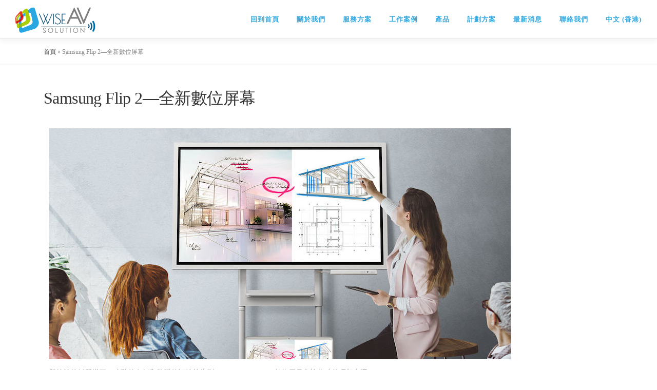

--- FILE ---
content_type: text/html; charset=UTF-8
request_url: https://www.avsolution.hk/zh/2019/10/12/samsung-flip-2-%E5%85%A8%E6%96%B0%E6%95%B8%E4%BD%8D%E5%B1%8F%E5%B9%95/
body_size: 23121
content:
<!DOCTYPE html>
<html lang="zh-HK">
<head>
<meta charset="UTF-8">
<meta name="viewport" content="width=device-width, initial-scale=1">
<link rel="profile" href="http://gmpg.org/xfn/11">
<meta name='robots' content='index, follow, max-image-preview:large, max-snippet:-1, max-video-preview:-1' />
	<style>img:is([sizes="auto" i], [sizes^="auto," i]) { contain-intrinsic-size: 3000px 1500px }</style>
	<meta name="dlm-version" content="5.1.6"><link rel="alternate" href="https://www.avsolution.hk/zh/2019/10/12/samsung-flip-2-%e5%85%a8%e6%96%b0%e6%95%b8%e4%bd%8d%e5%b1%8f%e5%b9%95/" hreflang="zh" />
<link rel="alternate" href="https://www.avsolution.hk/2019/10/12/flip-your-idea-of-a-flipchart/" hreflang="en" />

	<!-- This site is optimized with the Yoast SEO Premium plugin v18.2.1 (Yoast SEO v25.5) - https://yoast.com/wordpress/plugins/seo/ -->
	<title>Samsung Flip 2—全新數位屏幕 - WISE AV Solution</title>
	<link rel="canonical" href="https://www.avsolution.hk/zh/2019/10/12/samsung-flip-2-全新數位屏幕/" />
	<meta property="og:locale" content="zh_HK" />
	<meta property="og:locale:alternate" content="en_US" />
	<meta property="og:type" content="article" />
	<meta property="og:title" content="Samsung Flip 2—全新數位屏幕" />
	<meta property="og:description" content="與笨拙的紙質掛圖、凌亂的白板和骯髒的記號筆告別。 Samsung Flip 2 數位屏是您協作時的理想之選。 Samsung flip board 是一款互動式的觸控數位顯示屏，大大地加強現今快節奏和以數位為中心的工作流程，使團隊或學生可以輕輕鬆鬆地舉行和總結會議或課程。 它促進了更好的協作，擴展了匯報功能，是所有類型的會議、培訓或金組討論的理想之選。 使用Samsung Flip 2更進一步，從此與紙張和記號筆告別。 哪款Samsung Flip 2數位屏更適合您? Samsung Flip 2 55” 靈活多變的擺放設計 Samsung Flip 2 專為小型會議室、教室和擁擠的空間而設計。 這款便攜式數位屏提供了滑輪支架和托架可供選擇，使您可以隨時隨地在充足的工作空間內舉行會議。 Samsung Flip 2 65” ..." />
	<meta property="og:url" content="https://www.avsolution.hk/zh/2019/10/12/samsung-flip-2-全新數位屏幕/" />
	<meta property="og:site_name" content="WISE AV Solution" />
	<meta property="article:publisher" content="https://www.facebook.com/wiseitsolution.hk/" />
	<meta property="article:published_time" content="2019-10-12T04:02:53+00:00" />
	<meta property="article:modified_time" content="2023-03-28T05:09:46+00:00" />
	<meta property="og:image" content="https://www.avsolution.hk/wp-content/uploads/2020/07/flip-refresh.jpg" />
	<meta property="og:image:width" content="900" />
	<meta property="og:image:height" content="450" />
	<meta property="og:image:type" content="image/jpeg" />
	<meta name="author" content="admin" />
	<meta name="twitter:card" content="summary_large_image" />
	<meta name="twitter:label1" content="作者" />
	<meta name="twitter:data1" content="admin" />
	<meta name="twitter:label2" content="預計閱讀時間" />
	<meta name="twitter:data2" content="4 分鐘" />
	<script type="application/ld+json" class="yoast-schema-graph">{"@context":"https://schema.org","@graph":[{"@type":"Article","@id":"https://www.avsolution.hk/zh/2019/10/12/samsung-flip-2-%e5%85%a8%e6%96%b0%e6%95%b8%e4%bd%8d%e5%b1%8f%e5%b9%95/#article","isPartOf":{"@id":"https://www.avsolution.hk/zh/2019/10/12/samsung-flip-2-%e5%85%a8%e6%96%b0%e6%95%b8%e4%bd%8d%e5%b1%8f%e5%b9%95/"},"author":{"name":"admin","@id":"https://www.avsolution.hk/zh/#/schema/person/d36aa2a8ff4a73b7a881a684a701e063"},"headline":"Samsung Flip 2—全新數位屏幕","datePublished":"2019-10-12T04:02:53+00:00","dateModified":"2023-03-28T05:09:46+00:00","mainEntityOfPage":{"@id":"https://www.avsolution.hk/zh/2019/10/12/samsung-flip-2-%e5%85%a8%e6%96%b0%e6%95%b8%e4%bd%8d%e5%b1%8f%e5%b9%95/"},"wordCount":57,"publisher":{"@id":"https://www.avsolution.hk/zh/#organization"},"image":{"@id":"https://www.avsolution.hk/zh/2019/10/12/samsung-flip-2-%e5%85%a8%e6%96%b0%e6%95%b8%e4%bd%8d%e5%b1%8f%e5%b9%95/#primaryimage"},"thumbnailUrl":"https://www.avsolution.hk/wp-content/uploads/2020/07/flip-refresh.jpg","articleSection":["方案"],"inLanguage":"zh-HK"},{"@type":"WebPage","@id":"https://www.avsolution.hk/zh/2019/10/12/samsung-flip-2-%e5%85%a8%e6%96%b0%e6%95%b8%e4%bd%8d%e5%b1%8f%e5%b9%95/","url":"https://www.avsolution.hk/zh/2019/10/12/samsung-flip-2-%e5%85%a8%e6%96%b0%e6%95%b8%e4%bd%8d%e5%b1%8f%e5%b9%95/","name":"Samsung Flip 2—全新數位屏幕 - WISE AV Solution","isPartOf":{"@id":"https://www.avsolution.hk/zh/#website"},"primaryImageOfPage":{"@id":"https://www.avsolution.hk/zh/2019/10/12/samsung-flip-2-%e5%85%a8%e6%96%b0%e6%95%b8%e4%bd%8d%e5%b1%8f%e5%b9%95/#primaryimage"},"image":{"@id":"https://www.avsolution.hk/zh/2019/10/12/samsung-flip-2-%e5%85%a8%e6%96%b0%e6%95%b8%e4%bd%8d%e5%b1%8f%e5%b9%95/#primaryimage"},"thumbnailUrl":"https://www.avsolution.hk/wp-content/uploads/2020/07/flip-refresh.jpg","datePublished":"2019-10-12T04:02:53+00:00","dateModified":"2023-03-28T05:09:46+00:00","breadcrumb":{"@id":"https://www.avsolution.hk/zh/2019/10/12/samsung-flip-2-%e5%85%a8%e6%96%b0%e6%95%b8%e4%bd%8d%e5%b1%8f%e5%b9%95/#breadcrumb"},"inLanguage":"zh-HK","potentialAction":[{"@type":"ReadAction","target":["https://www.avsolution.hk/zh/2019/10/12/samsung-flip-2-%e5%85%a8%e6%96%b0%e6%95%b8%e4%bd%8d%e5%b1%8f%e5%b9%95/"]}]},{"@type":"ImageObject","inLanguage":"zh-HK","@id":"https://www.avsolution.hk/zh/2019/10/12/samsung-flip-2-%e5%85%a8%e6%96%b0%e6%95%b8%e4%bd%8d%e5%b1%8f%e5%b9%95/#primaryimage","url":"https://www.avsolution.hk/wp-content/uploads/2020/07/flip-refresh.jpg","contentUrl":"https://www.avsolution.hk/wp-content/uploads/2020/07/flip-refresh.jpg","width":900,"height":450},{"@type":"BreadcrumbList","@id":"https://www.avsolution.hk/zh/2019/10/12/samsung-flip-2-%e5%85%a8%e6%96%b0%e6%95%b8%e4%bd%8d%e5%b1%8f%e5%b9%95/#breadcrumb","itemListElement":[{"@type":"ListItem","position":1,"name":"首頁","item":"https://www.avsolution.hk/zh/"},{"@type":"ListItem","position":2,"name":"Samsung Flip 2—全新數位屏幕"}]},{"@type":"WebSite","@id":"https://www.avsolution.hk/zh/#website","url":"https://www.avsolution.hk/zh/","name":"WISE AV Solution","description":"Your AV Solution Expert","publisher":{"@id":"https://www.avsolution.hk/zh/#organization"},"potentialAction":[{"@type":"SearchAction","target":{"@type":"EntryPoint","urlTemplate":"https://www.avsolution.hk/zh/?s={search_term_string}"},"query-input":{"@type":"PropertyValueSpecification","valueRequired":true,"valueName":"search_term_string"}}],"inLanguage":"zh-HK"},{"@type":"Organization","@id":"https://www.avsolution.hk/zh/#organization","name":"Wise AV solution Ltd","url":"https://www.avsolution.hk/zh/","logo":{"@type":"ImageObject","inLanguage":"zh-HK","@id":"https://www.avsolution.hk/zh/#/schema/logo/image/","url":"https://www.avsolution.hk/wp-content/uploads/2022/03/Wise-AV-solution-Ltd-Logo.png","contentUrl":"https://www.avsolution.hk/wp-content/uploads/2022/03/Wise-AV-solution-Ltd-Logo.png","width":259,"height":112,"caption":"Wise AV solution Ltd"},"image":{"@id":"https://www.avsolution.hk/zh/#/schema/logo/image/"},"sameAs":["https://www.facebook.com/wiseitsolution.hk/","https://www.youtube.com/watch?v=f-Tiwpq27Lo"]},{"@type":"Person","@id":"https://www.avsolution.hk/zh/#/schema/person/d36aa2a8ff4a73b7a881a684a701e063","name":"admin","image":{"@type":"ImageObject","inLanguage":"zh-HK","@id":"https://www.avsolution.hk/zh/#/schema/person/image/","url":"https://www.avsolution.hk/wp-content/wphb-cache/gravatar/819/819c0785ff9dc0aac90eb1aca561f417x96.jpg","contentUrl":"https://www.avsolution.hk/wp-content/wphb-cache/gravatar/819/819c0785ff9dc0aac90eb1aca561f417x96.jpg","caption":"admin"},"url":"https://www.avsolution.hk/zh/author/admin/"}]}</script>
	<!-- / Yoast SEO Premium plugin. -->


<link rel='dns-prefetch' href='//maps.googleapis.com' />
<link rel='dns-prefetch' href='//fonts.googleapis.com' />
<link rel='dns-prefetch' href='//www.googletagmanager.com' />
<link href='http://fonts.googleapis.com' rel='preconnect' />
<link href='//fonts.gstatic.com' crossorigin='' rel='preconnect' />
<link rel="alternate" type="application/rss+xml" title="訂閱《WISE AV Solution》&raquo; 資訊提供" href="https://www.avsolution.hk/zh/feed/" />
<link rel="alternate" type="application/rss+xml" title="訂閱《WISE AV Solution》&raquo; 留言的資訊提供" href="https://www.avsolution.hk/zh/comments/feed/" />
<link rel="alternate" type="application/rss+xml" title="訂閱《WISE AV Solution 》&raquo;〈Samsung Flip 2—全新數位屏幕〉留言的資訊提供" href="https://www.avsolution.hk/zh/2019/10/12/samsung-flip-2-%e5%85%a8%e6%96%b0%e6%95%b8%e4%bd%8d%e5%b1%8f%e5%b9%95/feed/" />
		<style>
			.lazyload,
			.lazyloading {
				max-width: 100%;
			}
		</style>
		<link rel='stylesheet' id='elementor-post-1240-css' href='https://www.avsolution.hk/wp-content/uploads/elementor/css/post-1240.css' type='text/css' media='all' />
<link rel='stylesheet' id='wp-block-library-css' href='https://www.avsolution.hk/wp-includes/css/dist/block-library/style.min.css' type='text/css' media='all' />
<style id='wp-block-library-theme-inline-css' type='text/css'>
.wp-block-audio :where(figcaption){color:#555;font-size:13px;text-align:center}.is-dark-theme .wp-block-audio :where(figcaption){color:#ffffffa6}.wp-block-audio{margin:0 0 1em}.wp-block-code{border:1px solid #ccc;border-radius:4px;font-family:Menlo,Consolas,monaco,monospace;padding:.8em 1em}.wp-block-embed :where(figcaption){color:#555;font-size:13px;text-align:center}.is-dark-theme .wp-block-embed :where(figcaption){color:#ffffffa6}.wp-block-embed{margin:0 0 1em}.blocks-gallery-caption{color:#555;font-size:13px;text-align:center}.is-dark-theme .blocks-gallery-caption{color:#ffffffa6}:root :where(.wp-block-image figcaption){color:#555;font-size:13px;text-align:center}.is-dark-theme :root :where(.wp-block-image figcaption){color:#ffffffa6}.wp-block-image{margin:0 0 1em}.wp-block-pullquote{border-bottom:4px solid;border-top:4px solid;color:currentColor;margin-bottom:1.75em}.wp-block-pullquote cite,.wp-block-pullquote footer,.wp-block-pullquote__citation{color:currentColor;font-size:.8125em;font-style:normal;text-transform:uppercase}.wp-block-quote{border-left:.25em solid;margin:0 0 1.75em;padding-left:1em}.wp-block-quote cite,.wp-block-quote footer{color:currentColor;font-size:.8125em;font-style:normal;position:relative}.wp-block-quote:where(.has-text-align-right){border-left:none;border-right:.25em solid;padding-left:0;padding-right:1em}.wp-block-quote:where(.has-text-align-center){border:none;padding-left:0}.wp-block-quote.is-large,.wp-block-quote.is-style-large,.wp-block-quote:where(.is-style-plain){border:none}.wp-block-search .wp-block-search__label{font-weight:700}.wp-block-search__button{border:1px solid #ccc;padding:.375em .625em}:where(.wp-block-group.has-background){padding:1.25em 2.375em}.wp-block-separator.has-css-opacity{opacity:.4}.wp-block-separator{border:none;border-bottom:2px solid;margin-left:auto;margin-right:auto}.wp-block-separator.has-alpha-channel-opacity{opacity:1}.wp-block-separator:not(.is-style-wide):not(.is-style-dots){width:100px}.wp-block-separator.has-background:not(.is-style-dots){border-bottom:none;height:1px}.wp-block-separator.has-background:not(.is-style-wide):not(.is-style-dots){height:2px}.wp-block-table{margin:0 0 1em}.wp-block-table td,.wp-block-table th{word-break:normal}.wp-block-table :where(figcaption){color:#555;font-size:13px;text-align:center}.is-dark-theme .wp-block-table :where(figcaption){color:#ffffffa6}.wp-block-video :where(figcaption){color:#555;font-size:13px;text-align:center}.is-dark-theme .wp-block-video :where(figcaption){color:#ffffffa6}.wp-block-video{margin:0 0 1em}:root :where(.wp-block-template-part.has-background){margin-bottom:0;margin-top:0;padding:1.25em 2.375em}
</style>
<style id='classic-theme-styles-inline-css' type='text/css'>
/*! This file is auto-generated */
.wp-block-button__link{color:#fff;background-color:#32373c;border-radius:9999px;box-shadow:none;text-decoration:none;padding:calc(.667em + 2px) calc(1.333em + 2px);font-size:1.125em}.wp-block-file__button{background:#32373c;color:#fff;text-decoration:none}
</style>
<style id='global-styles-inline-css' type='text/css'>
:root{--wp--preset--aspect-ratio--square: 1;--wp--preset--aspect-ratio--4-3: 4/3;--wp--preset--aspect-ratio--3-4: 3/4;--wp--preset--aspect-ratio--3-2: 3/2;--wp--preset--aspect-ratio--2-3: 2/3;--wp--preset--aspect-ratio--16-9: 16/9;--wp--preset--aspect-ratio--9-16: 9/16;--wp--preset--color--black: #000000;--wp--preset--color--cyan-bluish-gray: #abb8c3;--wp--preset--color--white: #ffffff;--wp--preset--color--pale-pink: #f78da7;--wp--preset--color--vivid-red: #cf2e2e;--wp--preset--color--luminous-vivid-orange: #ff6900;--wp--preset--color--luminous-vivid-amber: #fcb900;--wp--preset--color--light-green-cyan: #7bdcb5;--wp--preset--color--vivid-green-cyan: #00d084;--wp--preset--color--pale-cyan-blue: #8ed1fc;--wp--preset--color--vivid-cyan-blue: #0693e3;--wp--preset--color--vivid-purple: #9b51e0;--wp--preset--gradient--vivid-cyan-blue-to-vivid-purple: linear-gradient(135deg,rgba(6,147,227,1) 0%,rgb(155,81,224) 100%);--wp--preset--gradient--light-green-cyan-to-vivid-green-cyan: linear-gradient(135deg,rgb(122,220,180) 0%,rgb(0,208,130) 100%);--wp--preset--gradient--luminous-vivid-amber-to-luminous-vivid-orange: linear-gradient(135deg,rgba(252,185,0,1) 0%,rgba(255,105,0,1) 100%);--wp--preset--gradient--luminous-vivid-orange-to-vivid-red: linear-gradient(135deg,rgba(255,105,0,1) 0%,rgb(207,46,46) 100%);--wp--preset--gradient--very-light-gray-to-cyan-bluish-gray: linear-gradient(135deg,rgb(238,238,238) 0%,rgb(169,184,195) 100%);--wp--preset--gradient--cool-to-warm-spectrum: linear-gradient(135deg,rgb(74,234,220) 0%,rgb(151,120,209) 20%,rgb(207,42,186) 40%,rgb(238,44,130) 60%,rgb(251,105,98) 80%,rgb(254,248,76) 100%);--wp--preset--gradient--blush-light-purple: linear-gradient(135deg,rgb(255,206,236) 0%,rgb(152,150,240) 100%);--wp--preset--gradient--blush-bordeaux: linear-gradient(135deg,rgb(254,205,165) 0%,rgb(254,45,45) 50%,rgb(107,0,62) 100%);--wp--preset--gradient--luminous-dusk: linear-gradient(135deg,rgb(255,203,112) 0%,rgb(199,81,192) 50%,rgb(65,88,208) 100%);--wp--preset--gradient--pale-ocean: linear-gradient(135deg,rgb(255,245,203) 0%,rgb(182,227,212) 50%,rgb(51,167,181) 100%);--wp--preset--gradient--electric-grass: linear-gradient(135deg,rgb(202,248,128) 0%,rgb(113,206,126) 100%);--wp--preset--gradient--midnight: linear-gradient(135deg,rgb(2,3,129) 0%,rgb(40,116,252) 100%);--wp--preset--font-size--small: 13px;--wp--preset--font-size--medium: 20px;--wp--preset--font-size--large: 36px;--wp--preset--font-size--x-large: 42px;--wp--preset--spacing--20: 0.44rem;--wp--preset--spacing--30: 0.67rem;--wp--preset--spacing--40: 1rem;--wp--preset--spacing--50: 1.5rem;--wp--preset--spacing--60: 2.25rem;--wp--preset--spacing--70: 3.38rem;--wp--preset--spacing--80: 5.06rem;--wp--preset--shadow--natural: 6px 6px 9px rgba(0, 0, 0, 0.2);--wp--preset--shadow--deep: 12px 12px 50px rgba(0, 0, 0, 0.4);--wp--preset--shadow--sharp: 6px 6px 0px rgba(0, 0, 0, 0.2);--wp--preset--shadow--outlined: 6px 6px 0px -3px rgba(255, 255, 255, 1), 6px 6px rgba(0, 0, 0, 1);--wp--preset--shadow--crisp: 6px 6px 0px rgba(0, 0, 0, 1);}:where(.is-layout-flex){gap: 0.5em;}:where(.is-layout-grid){gap: 0.5em;}body .is-layout-flex{display: flex;}.is-layout-flex{flex-wrap: wrap;align-items: center;}.is-layout-flex > :is(*, div){margin: 0;}body .is-layout-grid{display: grid;}.is-layout-grid > :is(*, div){margin: 0;}:where(.wp-block-columns.is-layout-flex){gap: 2em;}:where(.wp-block-columns.is-layout-grid){gap: 2em;}:where(.wp-block-post-template.is-layout-flex){gap: 1.25em;}:where(.wp-block-post-template.is-layout-grid){gap: 1.25em;}.has-black-color{color: var(--wp--preset--color--black) !important;}.has-cyan-bluish-gray-color{color: var(--wp--preset--color--cyan-bluish-gray) !important;}.has-white-color{color: var(--wp--preset--color--white) !important;}.has-pale-pink-color{color: var(--wp--preset--color--pale-pink) !important;}.has-vivid-red-color{color: var(--wp--preset--color--vivid-red) !important;}.has-luminous-vivid-orange-color{color: var(--wp--preset--color--luminous-vivid-orange) !important;}.has-luminous-vivid-amber-color{color: var(--wp--preset--color--luminous-vivid-amber) !important;}.has-light-green-cyan-color{color: var(--wp--preset--color--light-green-cyan) !important;}.has-vivid-green-cyan-color{color: var(--wp--preset--color--vivid-green-cyan) !important;}.has-pale-cyan-blue-color{color: var(--wp--preset--color--pale-cyan-blue) !important;}.has-vivid-cyan-blue-color{color: var(--wp--preset--color--vivid-cyan-blue) !important;}.has-vivid-purple-color{color: var(--wp--preset--color--vivid-purple) !important;}.has-black-background-color{background-color: var(--wp--preset--color--black) !important;}.has-cyan-bluish-gray-background-color{background-color: var(--wp--preset--color--cyan-bluish-gray) !important;}.has-white-background-color{background-color: var(--wp--preset--color--white) !important;}.has-pale-pink-background-color{background-color: var(--wp--preset--color--pale-pink) !important;}.has-vivid-red-background-color{background-color: var(--wp--preset--color--vivid-red) !important;}.has-luminous-vivid-orange-background-color{background-color: var(--wp--preset--color--luminous-vivid-orange) !important;}.has-luminous-vivid-amber-background-color{background-color: var(--wp--preset--color--luminous-vivid-amber) !important;}.has-light-green-cyan-background-color{background-color: var(--wp--preset--color--light-green-cyan) !important;}.has-vivid-green-cyan-background-color{background-color: var(--wp--preset--color--vivid-green-cyan) !important;}.has-pale-cyan-blue-background-color{background-color: var(--wp--preset--color--pale-cyan-blue) !important;}.has-vivid-cyan-blue-background-color{background-color: var(--wp--preset--color--vivid-cyan-blue) !important;}.has-vivid-purple-background-color{background-color: var(--wp--preset--color--vivid-purple) !important;}.has-black-border-color{border-color: var(--wp--preset--color--black) !important;}.has-cyan-bluish-gray-border-color{border-color: var(--wp--preset--color--cyan-bluish-gray) !important;}.has-white-border-color{border-color: var(--wp--preset--color--white) !important;}.has-pale-pink-border-color{border-color: var(--wp--preset--color--pale-pink) !important;}.has-vivid-red-border-color{border-color: var(--wp--preset--color--vivid-red) !important;}.has-luminous-vivid-orange-border-color{border-color: var(--wp--preset--color--luminous-vivid-orange) !important;}.has-luminous-vivid-amber-border-color{border-color: var(--wp--preset--color--luminous-vivid-amber) !important;}.has-light-green-cyan-border-color{border-color: var(--wp--preset--color--light-green-cyan) !important;}.has-vivid-green-cyan-border-color{border-color: var(--wp--preset--color--vivid-green-cyan) !important;}.has-pale-cyan-blue-border-color{border-color: var(--wp--preset--color--pale-cyan-blue) !important;}.has-vivid-cyan-blue-border-color{border-color: var(--wp--preset--color--vivid-cyan-blue) !important;}.has-vivid-purple-border-color{border-color: var(--wp--preset--color--vivid-purple) !important;}.has-vivid-cyan-blue-to-vivid-purple-gradient-background{background: var(--wp--preset--gradient--vivid-cyan-blue-to-vivid-purple) !important;}.has-light-green-cyan-to-vivid-green-cyan-gradient-background{background: var(--wp--preset--gradient--light-green-cyan-to-vivid-green-cyan) !important;}.has-luminous-vivid-amber-to-luminous-vivid-orange-gradient-background{background: var(--wp--preset--gradient--luminous-vivid-amber-to-luminous-vivid-orange) !important;}.has-luminous-vivid-orange-to-vivid-red-gradient-background{background: var(--wp--preset--gradient--luminous-vivid-orange-to-vivid-red) !important;}.has-very-light-gray-to-cyan-bluish-gray-gradient-background{background: var(--wp--preset--gradient--very-light-gray-to-cyan-bluish-gray) !important;}.has-cool-to-warm-spectrum-gradient-background{background: var(--wp--preset--gradient--cool-to-warm-spectrum) !important;}.has-blush-light-purple-gradient-background{background: var(--wp--preset--gradient--blush-light-purple) !important;}.has-blush-bordeaux-gradient-background{background: var(--wp--preset--gradient--blush-bordeaux) !important;}.has-luminous-dusk-gradient-background{background: var(--wp--preset--gradient--luminous-dusk) !important;}.has-pale-ocean-gradient-background{background: var(--wp--preset--gradient--pale-ocean) !important;}.has-electric-grass-gradient-background{background: var(--wp--preset--gradient--electric-grass) !important;}.has-midnight-gradient-background{background: var(--wp--preset--gradient--midnight) !important;}.has-small-font-size{font-size: var(--wp--preset--font-size--small) !important;}.has-medium-font-size{font-size: var(--wp--preset--font-size--medium) !important;}.has-large-font-size{font-size: var(--wp--preset--font-size--large) !important;}.has-x-large-font-size{font-size: var(--wp--preset--font-size--x-large) !important;}
:where(.wp-block-post-template.is-layout-flex){gap: 1.25em;}:where(.wp-block-post-template.is-layout-grid){gap: 1.25em;}
:where(.wp-block-columns.is-layout-flex){gap: 2em;}:where(.wp-block-columns.is-layout-grid){gap: 2em;}
:root :where(.wp-block-pullquote){font-size: 1.5em;line-height: 1.6;}
</style>
<link rel='stylesheet' id='woocommerce-layout-css' href='https://www.avsolution.hk/wp-content/plugins/woocommerce/assets/css/woocommerce-layout.css' type='text/css' media='all' />
<link rel='stylesheet' id='woocommerce-smallscreen-css' href='https://www.avsolution.hk/wp-content/plugins/woocommerce/assets/css/woocommerce-smallscreen.css' type='text/css' media='only screen and (max-width: 768px)' />
<link rel='stylesheet' id='woocommerce-general-css' href='https://www.avsolution.hk/wp-content/plugins/woocommerce/assets/css/woocommerce.css' type='text/css' media='all' />
<style id='woocommerce-inline-inline-css' type='text/css'>
.woocommerce form .form-row .required { visibility: visible; }
</style>
<link rel='stylesheet' id='wphb-1-css' href='https://www.avsolution.hk/wp-content/uploads/hummingbird-assets/3bbf0bb572033b22ba863e9577f14d77.css' type='text/css' media='all' />
<link rel='stylesheet' id='onepress-fonts-css' href='https://fonts.googleapis.com/css?family=Raleway%3A400%2C500%2C600%2C700%2C300%2C100%2C800%2C900%7COpen+Sans%3A400%2C300%2C300italic%2C400italic%2C600%2C600italic%2C700%2C700italic&#038;subset=latin%2Clatin-ext&#038;display=swap&#038;ver=2.3.12' type='text/css' media='all' />
<link rel='stylesheet' id='onepress-animate-css' href='https://www.avsolution.hk/wp-content/themes/onepress/assets/css/animate.min.css' type='text/css' media='all' />
<link rel='stylesheet' id='onepress-fa-css' href='https://www.avsolution.hk/wp-content/themes/onepress/assets/fontawesome-v6/css/all.min.css' type='text/css' media='all' />
<link rel='stylesheet' id='onepress-fa-shims-css' href='https://www.avsolution.hk/wp-content/themes/onepress/assets/fontawesome-v6/css/v4-shims.min.css' type='text/css' media='all' />
<link rel='stylesheet' id='onepress-bootstrap-css' href='https://www.avsolution.hk/wp-content/themes/onepress/assets/css/bootstrap.min.css' type='text/css' media='all' />
<link rel='stylesheet' id='onepress-style-css' href='https://www.avsolution.hk/wp-content/themes/onepress/style.css' type='text/css' media='all' />
<style id='onepress-style-inline-css' type='text/css'>
.site-logo-div img{height:50px;width:auto}.site-logo-div img.custom-logo-transparent{height:50px;width:auto}#main .video-section section.hero-slideshow-wrapper{background:transparent}.hero-slideshow-wrapper:after{position:absolute;top:0px;left:0px;width:100%;height:100%;background-color:rgba(0,0,0,0.3);display:block;content:""}#parallax-hero .jarallax-container .parallax-bg:before{background-color:rgba(0,0,0,0.3)}.body-desktop .parallax-hero .hero-slideshow-wrapper:after{display:none!important}#parallax-hero>.parallax-bg::before{background-color:rgba(0,0,0,0.3);opacity:1}.body-desktop .parallax-hero .hero-slideshow-wrapper:after{display:none!important}a,.screen-reader-text:hover,.screen-reader-text:active,.screen-reader-text:focus,.header-social a,.onepress-menu a:hover,.onepress-menu ul li a:hover,.onepress-menu li.onepress-current-item>a,.onepress-menu ul li.current-menu-item>a,.onepress-menu>li a.menu-actived,.onepress-menu.onepress-menu-mobile li.onepress-current-item>a,.site-footer a,.site-footer .footer-social a:hover,.site-footer .btt a:hover,.highlight,#comments .comment .comment-wrapper .comment-meta .comment-time:hover,#comments .comment .comment-wrapper .comment-meta .comment-reply-link:hover,#comments .comment .comment-wrapper .comment-meta .comment-edit-link:hover,.btn-theme-primary-outline,.sidebar .widget a:hover,.section-services .service-item .service-image i,.counter_item .counter__number,.team-member .member-thumb .member-profile a:hover,.icon-background-default{color:#e83921}input[type="reset"],input[type="submit"],input[type="submit"],input[type="reset"]:hover,input[type="submit"]:hover,input[type="submit"]:hover .nav-links a:hover,.btn-theme-primary,.btn-theme-primary-outline:hover,.section-testimonials .card-theme-primary,.woocommerce #respond input#submit,.woocommerce a.button,.woocommerce button.button,.woocommerce input.button,.woocommerce button.button.alt,.pirate-forms-submit-button,.pirate-forms-submit-button:hover,input[type="reset"],input[type="submit"],input[type="submit"],.pirate-forms-submit-button,.contact-form div.wpforms-container-full .wpforms-form .wpforms-submit,.contact-form div.wpforms-container-full .wpforms-form .wpforms-submit:hover,.nav-links a:hover,.nav-links a.current,.nav-links .page-numbers:hover,.nav-links .page-numbers.current{background:#e83921}.btn-theme-primary-outline,.btn-theme-primary-outline:hover,.pricing__item:hover,.section-testimonials .card-theme-primary,.entry-content blockquote{border-color:#e83921}.woocommerce #respond input#submit.alt,.woocommerce a.button.alt,.woocommerce button.button.alt,.woocommerce input.button.alt{background-color:#e83921}.woocommerce #respond input#submit.alt:hover,.woocommerce a.button.alt:hover,.woocommerce button.button.alt:hover,.woocommerce input.button.alt:hover{background-color:#e83921}.feature-item:hover .icon-background-default{color:#30a8e1}.onepress-menu>li>a{color:#30a8e1}#footer-widgets{background-color:#333333}.gallery-carousel .g-item{padding:0px 10px}.gallery-carousel-wrap{margin-left:-10px;margin-right:-10px}.gallery-grid .g-item,.gallery-masonry .g-item .inner{padding:10px}.gallery-grid-wrap,.gallery-masonry-wrap{margin-left:-10px;margin-right:-10px}.gallery-justified-wrap{margin-left:-20px;margin-right:-20px}
</style>
<link rel='stylesheet' id='onepress-gallery-lightgallery-css' href='https://www.avsolution.hk/wp-content/themes/onepress/assets/css/lightgallery.css' type='text/css' media='all' />
<link rel='stylesheet' id='elementor-icons-css' href='https://www.avsolution.hk/wp-content/plugins/elementor/assets/lib/eicons/css/elementor-icons.min.css' type='text/css' media='all' />
<link rel='stylesheet' id='elementor-frontend-css' href='https://www.avsolution.hk/wp-content/plugins/elementor/assets/css/frontend.min.css' type='text/css' media='all' />
<link rel='stylesheet' id='onepress-plus-style-css' href='https://www.avsolution.hk/wp-content/plugins/onepress-plus/onepress-plus.css' type='text/css' media='all' />
<link rel='stylesheet' id='wphb-2-css' href='https://www.avsolution.hk/wp-content/uploads/hummingbird-assets/8cf1d6c2db3ec18e012040da1054bce9.css' type='text/css' media='all' />
<script type="text/javascript" src="https://www.avsolution.hk/wp-includes/js/jquery/jquery.min.js" id="jquery-core-js"></script>
<script type="text/javascript" src="https://www.avsolution.hk/wp-includes/js/jquery/jquery-migrate.min.js" id="jquery-migrate-js"></script>
<script type="text/javascript" src="https://www.avsolution.hk/wp-content/plugins/woocommerce/assets/js/jquery-blockui/jquery.blockUI.min.js" id="jquery-blockui-js" defer="defer" data-wp-strategy="defer"></script>
<script type="text/javascript" src="https://www.avsolution.hk/wp-content/plugins/woocommerce/assets/js/js-cookie/js.cookie.min.js" id="js-cookie-js" defer="defer" data-wp-strategy="defer"></script>
<script type="text/javascript" id="woocommerce-js-extra">
/* <![CDATA[ */
var woocommerce_params = {"ajax_url":"\/wp-admin\/admin-ajax.php","wc_ajax_url":"https:\/\/www.avsolution.hk\/zh\/?wc-ajax=%%endpoint%%","i18n_password_show":"Show password","i18n_password_hide":"Hide password"};
/* ]]> */
</script>
<script type="text/javascript" src="https://www.avsolution.hk/wp-content/plugins/woocommerce/assets/js/frontend/woocommerce.min.js" id="woocommerce-js" defer="defer" data-wp-strategy="defer"></script>
<script type="text/javascript" src="https://www.avsolution.hk/wp-content/uploads/hummingbird-assets/a07b1e6c703460b05fae9663573355d5.js" id="trp-frontend-compatibility-js"></script>
<script type="text/javascript" id="smush-lazy-load-js-before">
/* <![CDATA[ */
var smushLazyLoadOptions = {"autoResizingEnabled":false,"autoResizeOptions":{"precision":5,"skipAutoWidth":true}};
/* ]]> */
</script>
<script type="text/javascript" src="https://www.avsolution.hk/wp-content/plugins/wp-smushit/app/assets/js/smush-lazy-load.min.js" id="smush-lazy-load-js"></script>
<link rel="https://api.w.org/" href="https://www.avsolution.hk/zh/wp-json/" /><link rel="alternate" title="JSON" type="application/json" href="https://www.avsolution.hk/zh/wp-json/wp/v2/posts/5111" /><link rel="EditURI" type="application/rsd+xml" title="RSD" href="https://www.avsolution.hk/xmlrpc.php?rsd" />
<meta name="generator" content="WordPress 6.8.3" />
<meta name="generator" content="WooCommerce 10.0.5" />
<link rel='shortlink' href='https://www.avsolution.hk/zh/?p=5111' />
<link rel="alternate" title="oEmbed (JSON)" type="application/json+oembed" href="https://www.avsolution.hk/zh/wp-json/oembed/1.0/embed?url=https%3A%2F%2Fwww.avsolution.hk%2Fzh%2F2019%2F10%2F12%2Fsamsung-flip-2-%25e5%2585%25a8%25e6%2596%25b0%25e6%2595%25b8%25e4%25bd%258d%25e5%25b1%258f%25e5%25b9%2595%2F&#038;lang=zh" />
<link rel="alternate" title="oEmbed (XML)" type="text/xml+oembed" href="https://www.avsolution.hk/zh/wp-json/oembed/1.0/embed?url=https%3A%2F%2Fwww.avsolution.hk%2Fzh%2F2019%2F10%2F12%2Fsamsung-flip-2-%25e5%2585%25a8%25e6%2596%25b0%25e6%2595%25b8%25e4%25bd%258d%25e5%25b1%258f%25e5%25b9%2595%2F&#038;format=xml&#038;lang=zh" />
<meta name="generator" content="Site Kit by Google 1.170.0" /><meta name="google-site-verification" content="kIujgExKu6wgIKHrDDpQlB2FeAsoTdSYKgeJsnAm78g" />
<!-- Google tag (gtag.js) -->
<script async src="https://www.googletagmanager.com/gtag/js?id=G-VG43J3QR5J"></script>
<script>
  window.dataLayer = window.dataLayer || [];
  function gtag(){dataLayer.push(arguments);}
  gtag('js', new Date());

  gtag('config', 'G-VG43J3QR5J');
</script>

<script>
window.addEventListener("load", function(){
    setTimeout(function(){
        if (window.location.href.includes("avsolution.hk")) {
            gtag("event", "team_5",{
                "event_category": "3mins",
            });
        }
    }, 180000);
});
</script>

<script>
window.addEventListener("load", function(){
  if(window.location.href.includes('%E5%80%8B%E6%A1%88%E7%A0%94%E7%A9%B6'))
  {
    gtag('event', '工作案例', {});
  }
  if(window.location.href.includes('case-study'))
  {
    gtag('event', '工作案例', {});
  }
});
</script>


<script>
window.addEventListener("load", function(){
  if(window.location.href.includes('%E8%81%AF%E7%B5%A1%E6%88%91%E5%80%91'))
  {
    gtag('event', '聯絡我們', {});
  }
  if(window.location.href.includes('contact-us'))
  {
    gtag('event', '聯絡我們', {});
  }
});
</script><link rel="alternate" hreflang="en-US" href="https://www.avsolution.hk/2019/10/12/samsung-flip-2-%E5%85%A8%E6%96%B0%E6%95%B8%E4%BD%8D%E5%B1%8F%E5%B9%95/"/>
<link rel="alternate" hreflang="zh-HK" href="https://www.avsolution.hk/zh/2019/10/12/samsung-flip-2-%E5%85%A8%E6%96%B0%E6%95%B8%E4%BD%8D%E5%B1%8F%E5%B9%95/"/>
<link rel="alternate" hreflang="en" href="https://www.avsolution.hk/2019/10/12/samsung-flip-2-%E5%85%A8%E6%96%B0%E6%95%B8%E4%BD%8D%E5%B1%8F%E5%B9%95/"/>
<link rel="alternate" hreflang="zh" href="https://www.avsolution.hk/zh/2019/10/12/samsung-flip-2-%E5%85%A8%E6%96%B0%E6%95%B8%E4%BD%8D%E5%B1%8F%E5%B9%95/"/>
		<script>
			document.documentElement.className = document.documentElement.className.replace('no-js', 'js');
		</script>
		<link rel="pingback" href="https://www.avsolution.hk/xmlrpc.php">	<noscript><style>.woocommerce-product-gallery{ opacity: 1 !important; }</style></noscript>
	<meta name="generator" content="Elementor 3.34.1; features: additional_custom_breakpoints; settings: css_print_method-external, google_font-enabled, font_display-auto">
			<style>
				.e-con.e-parent:nth-of-type(n+4):not(.e-lazyloaded):not(.e-no-lazyload),
				.e-con.e-parent:nth-of-type(n+4):not(.e-lazyloaded):not(.e-no-lazyload) * {
					background-image: none !important;
				}
				@media screen and (max-height: 1024px) {
					.e-con.e-parent:nth-of-type(n+3):not(.e-lazyloaded):not(.e-no-lazyload),
					.e-con.e-parent:nth-of-type(n+3):not(.e-lazyloaded):not(.e-no-lazyload) * {
						background-image: none !important;
					}
				}
				@media screen and (max-height: 640px) {
					.e-con.e-parent:nth-of-type(n+2):not(.e-lazyloaded):not(.e-no-lazyload),
					.e-con.e-parent:nth-of-type(n+2):not(.e-lazyloaded):not(.e-no-lazyload) * {
						background-image: none !important;
					}
				}
			</style>
			<link rel="icon" href="https://www.avsolution.hk/wp-content/uploads/2020/03/favicon-1.png" sizes="32x32" />
<link rel="icon" href="https://www.avsolution.hk/wp-content/uploads/2020/03/favicon-1.png" sizes="192x192" />
<link rel="apple-touch-icon" href="https://www.avsolution.hk/wp-content/uploads/2020/03/favicon-1.png" />
<meta name="msapplication-TileImage" content="https://www.avsolution.hk/wp-content/uploads/2020/03/favicon-1.png" />
<style class="wp-typography-print-styles" type="text/css">
body, body p { 
	font-family: "Century Gothic";
	font-style: normal;
 } 
 #page .site-branding .site-title, #page .site-branding .site-text-logo { 
	font-family: "Century Gothic";
	font-style: normal;
 } 
 #page .site-branding .site-description { 
	font-family: "Century Gothic";
	font-style: normal;
 } 
 .onepress-menu a { 
	font-family: "Century Gothic";
	font-style: normal;
 } 
 .hero__content .hero-large-text, .hero__content .hcl2-content h1, .hero__content .hcl2-content h2, .hero__content .hcl2-content h3 { 
	font-family: "Century Gothic";
	font-style: normal;
 } 
 body h1, body h2, body h3, body h4, body h5, body h6,
	.entry-header .entry-title,
	body .section-title-area .section-title, body .section-title-area .section-subtitle, body .hero-content-style1 h2 { 
	font-family: "Century Gothic";
	font-style: normal;
 }
</style>		<style type="text/css" id="wp-custom-css">
			/* Home - EN */
/* .elementor-page-1255 .eael-grid-post .eael-entry-wrapper {
	height: 0;
	padding-bottom: 100%;
} */

/* Home - ZH */
/* .elementor-page-4788 .eael-grid-post .eael-entry-wrapper {
	height: 0;
	padding-bottom: 100%;
} */

/* Latest News */
/* .elementor-page-19425 .eael-grid-post .eael-entry-wrapper {
	height: 0;
	padding-bottom: 100%;
} */

/* Case Study */
/* .elementor-page-2353 .eael-grid-post .eael-entry-wrapper {
	height: 0;
	padding-bottom: 100%;
} */		</style>
		</head>

<body class="wp-singular post-template-default single single-post postid-5111 single-format-standard wp-custom-logo wp-theme-onepress theme-onepress woocommerce-no-js translatepress-zh_HK site-header-sticky site-header-transparent elementor-default elementor-kit-1240 elementor-page elementor-page-5111">
<div id="page" class="hfeed site">
	<a class="skip-link screen-reader-text" href="#content" data-no-translation="" data-trp-gettext="">跳到內容</a>
	<div id="header-section" class="h-on-top no-transparent">		<header id="masthead" class="site-header header-full-width is-sticky no-scroll no-t h-on-top" role="banner">
			<div class="container">
				<div class="site-branding">
				<div class="site-brand-inner has-logo-img no-desc"><div class="site-logo-div"><a href="https://www.avsolution.hk/zh/" class="custom-logo-link  no-t-logo" rel="home"><img width="250" height="80" data-src="https://www.avsolution.hk/wp-content/uploads/2020/03/web_logo_250x80.png" class="custom-logo lazyload" alt="WISE AV Solution" src="[data-uri]" style="--smush-placeholder-width: 250px; --smush-placeholder-aspect-ratio: 250/80;" /></a></div></div>				</div>
				<div class="header-right-wrapper">
					<a href="#0" id="nav-toggle">選單<span></span></a>
					<nav id="site-navigation" class="main-navigation" role="navigation">
						<ul class="onepress-menu">
							<li id="menu-item-5200" class="menu-item menu-item-type-custom menu-item-object-custom menu-item-home menu-item-5200"><a href="https://www.avsolution.hk/zh/">回到首頁</a></li>
<li id="menu-item-4462" class="menu-item menu-item-type-post_type menu-item-object-page menu-item-4462"><a href="https://www.avsolution.hk/zh/%e9%97%9c%e6%96%bc%e6%88%91%e5%80%91/">關於我們</a></li>
<li id="menu-item-4475" class="menu-item menu-item-type-post_type menu-item-object-page menu-item-has-children menu-item-4475"><a href="https://www.avsolution.hk/zh/%e6%9c%8d%e5%8b%99%e6%96%b9%e6%a1%88/">服務方案</a>
<ul class="sub-menu">
	<li id="menu-item-6228" class="menu-item menu-item-type-post_type menu-item-object-page menu-item-6228"><a href="https://www.avsolution.hk/zh/%e6%9c%8d%e5%8b%99%e6%96%b9%e6%a1%88/%e6%95%b8%e7%a2%bc%e9%a1%af%e7%a4%ba%e5%b1%8f/">數碼顯示屏方案</a></li>
	<li id="menu-item-6227" class="menu-item menu-item-type-post_type menu-item-object-page menu-item-6227"><a href="https://www.avsolution.hk/zh/%e6%9c%8d%e5%8b%99%e6%96%b9%e6%a1%88/%e6%8a%95%e5%bd%b1%e6%a9%9f%e5%ae%89%e8%a3%9d%e5%b7%a5%e7%a8%8b/">投影機安裝工程</a></li>
	<li id="menu-item-6230" class="menu-item menu-item-type-post_type menu-item-object-page menu-item-has-children menu-item-6230"><a href="https://www.avsolution.hk/zh/%e6%9c%8d%e5%8b%99%e6%96%b9%e6%a1%88/%e6%99%ba%e8%83%bd%e6%9c%83%e8%ad%b0/">智能會議方案</a>
	<ul class="sub-menu">
		<li id="menu-item-6287" class="menu-item menu-item-type-post_type menu-item-object-page menu-item-6287"><a href="https://www.avsolution.hk/zh/%e6%9c%8d%e5%8b%99%e6%96%b9%e6%a1%88/%e6%9c%83%e5%ae%a2%e5%ae%a4/">會客室</a></li>
		<li id="menu-item-6288" class="menu-item menu-item-type-post_type menu-item-object-page menu-item-6288"><a href="https://www.avsolution.hk/zh/%e6%9c%8d%e5%8b%99%e6%96%b9%e6%a1%88/%e5%a4%9a%e5%8a%9f%e8%83%bd%e6%b4%bb%e5%8b%95%e5%ae%a4/">多功能活動室</a></li>
		<li id="menu-item-6290" class="menu-item menu-item-type-post_type menu-item-object-page menu-item-6290"><a href="https://www.avsolution.hk/zh/%e6%9c%8d%e5%8b%99%e6%96%b9%e6%a1%88/%e8%a6%96%e5%83%8f%e6%9c%83%e8%ad%b0%e7%b3%bb%e7%b5%b1/">視像會議系統</a></li>
		<li id="menu-item-6289" class="menu-item menu-item-type-post_type menu-item-object-page menu-item-6289"><a href="https://www.avsolution.hk/zh/%e6%9c%8d%e5%8b%99%e6%96%b9%e6%a1%88/%e6%99%ba%e8%83%bd%e8%be%a6%e5%85%ac%e5%ae%a4%e9%a0%90%e7%b4%84%e7%b3%bb%e7%b5%b1/">智能辦公室預約系統</a></li>
	</ul>
</li>
	<li id="menu-item-6291" class="menu-item menu-item-type-post_type menu-item-object-page menu-item-has-children menu-item-6291"><a href="https://www.avsolution.hk/zh/%e6%9c%8d%e5%8b%99%e6%96%b9%e6%a1%88/%e7%a6%ae%e5%a0%82%e5%8f%8a%e5%ae%b4%e6%9c%83%e5%bb%b3/">禮堂及宴會廳方案</a>
	<ul class="sub-menu">
		<li id="menu-item-6337" class="menu-item menu-item-type-post_type menu-item-object-page menu-item-6337"><a href="https://www.avsolution.hk/zh/%e6%9c%8d%e5%8b%99%e6%96%b9%e6%a1%88/%e5%ad%b8%e6%a0%a1/">學校禮堂</a></li>
		<li id="menu-item-6336" class="menu-item menu-item-type-post_type menu-item-object-page menu-item-6336"><a href="https://www.avsolution.hk/zh/%e6%9c%8d%e5%8b%99%e6%96%b9%e6%a1%88/%e9%85%92%e5%ba%97%e6%9c%83%e6%89%80/">酒店會所</a></li>
		<li id="menu-item-6335" class="menu-item menu-item-type-post_type menu-item-object-page menu-item-6335"><a href="https://www.avsolution.hk/zh/%e6%9c%8d%e5%8b%99%e6%96%b9%e6%a1%88/%e9%a4%90%e5%bb%b3%e5%8f%8a%e5%ae%b4%e6%9c%83%e5%a0%b4%e6%89%80/">餐廳及宴會場所</a></li>
	</ul>
</li>
	<li id="menu-item-6292" class="menu-item menu-item-type-post_type menu-item-object-page menu-item-6292"><a href="https://www.avsolution.hk/zh/%e6%9c%8d%e5%8b%99%e6%96%b9%e6%a1%88/led%e7%89%86%e5%8f%8a%e9%a1%af%e7%a4%ba%e5%b1%8f/">LED牆及顯示屏方案</a></li>
	<li id="menu-item-6231" class="menu-item menu-item-type-post_type menu-item-object-page menu-item-6231"><a href="https://www.avsolution.hk/zh/%e6%9c%8d%e5%8b%99%e6%96%b9%e6%a1%88/%e7%a7%9f%e5%80%9f%e5%8f%8a%e6%90%ac%e9%81%8b/">租借及搬運</a></li>
</ul>
</li>
<li id="menu-item-4510" class="menu-item menu-item-type-post_type menu-item-object-page menu-item-4510"><a href="https://www.avsolution.hk/zh/%e5%80%8b%e6%a1%88%e7%a0%94%e7%a9%b6/">工作案例</a></li>
<li id="menu-item-4477" class="menu-item menu-item-type-post_type menu-item-object-page menu-item-has-children menu-item-4477"><a href="https://www.avsolution.hk/zh/%e7%94%a2%e5%93%81/">產品</a>
<ul class="sub-menu">
	<li id="menu-item-5408" class="menu-item menu-item-type-post_type menu-item-object-page menu-item-has-children menu-item-5408"><a href="https://www.avsolution.hk/zh/%e7%94%a2%e5%93%81/audio-management-system/">音頻管理系統</a>
	<ul class="sub-menu">
		<li id="menu-item-5403" class="menu-item menu-item-type-post_type menu-item-object-page menu-item-5403"><a href="https://www.avsolution.hk/zh/%e7%94%a2%e5%93%81/audio-management-system/amplify/">擴音器</a></li>
		<li id="menu-item-5438" class="menu-item menu-item-type-post_type menu-item-object-page menu-item-5438"><a href="https://www.avsolution.hk/zh/%e7%94%a2%e5%93%81/audio-management-system/dsp-audio-matrix-switcher/">DSP矩陣式音頻切換器</a></li>
		<li id="menu-item-5409" class="menu-item menu-item-type-post_type menu-item-object-page menu-item-has-children menu-item-5409"><a href="https://www.avsolution.hk/zh/%e7%94%a2%e5%93%81/audio-management-system/microphone/">咪高峰</a>
		<ul class="sub-menu">
			<li id="menu-item-19378" class="menu-item menu-item-type-post_type menu-item-object-page menu-item-19378"><a href="https://www.avsolution.hk/zh/%e7%94%a2%e5%93%81/audio-management-system/akgmic/">AKG</a></li>
			<li id="menu-item-19379" class="menu-item menu-item-type-post_type menu-item-object-page menu-item-19379"><a href="https://www.avsolution.hk/zh/%e7%94%a2%e5%93%81/audio-management-system/sennheisermic/">Sennheiser</a></li>
			<li id="menu-item-19380" class="menu-item menu-item-type-post_type menu-item-object-page menu-item-19380"><a href="https://www.avsolution.hk/zh/%e7%94%a2%e5%93%81/audio-management-system/shuremic/">Shure</a></li>
		</ul>
</li>
		<li id="menu-item-5410" class="menu-item menu-item-type-post_type menu-item-object-page menu-item-5410"><a href="https://www.avsolution.hk/zh/%e7%94%a2%e5%93%81/audio-management-system/speaker/">揚聲器</a></li>
	</ul>
</li>
	<li id="menu-item-19381" class="menu-item menu-item-type-post_type menu-item-object-page menu-item-has-children menu-item-19381"><a href="https://www.avsolution.hk/zh/%e7%94%a2%e5%93%81/%e4%b8%ad%e5%a4%ae%e6%8e%a7%e5%88%b6%e7%b3%bb%e7%b5%b1-2/">中央控制系統</a>
	<ul class="sub-menu">
		<li id="menu-item-19382" class="menu-item menu-item-type-post_type menu-item-object-page menu-item-19382"><a href="https://www.avsolution.hk/zh/%e7%94%a2%e5%93%81/%e4%b8%ad%e5%a4%ae%e6%8e%a7%e5%88%b6%e7%b3%bb%e7%b5%b1-2/amx-%e4%b8%ad%e5%a4%ae%e6%8e%a7%e5%88%b6%e7%b3%bb%e7%b5%b1/">AMX</a></li>
		<li id="menu-item-19383" class="menu-item menu-item-type-post_type menu-item-object-page menu-item-19383"><a href="https://www.avsolution.hk/zh/%e7%94%a2%e5%93%81/%e4%b8%ad%e5%a4%ae%e6%8e%a7%e5%88%b6%e7%b3%bb%e7%b5%b1-2/crestron-%e4%b8%ad%e5%a4%ae%e6%8e%a7%e5%88%b6%e7%b3%bb%e7%b5%b1/">Crestron</a></li>
		<li id="menu-item-19384" class="menu-item menu-item-type-post_type menu-item-object-page menu-item-19384"><a href="https://www.avsolution.hk/zh/%e7%94%a2%e5%93%81/%e4%b8%ad%e5%a4%ae%e6%8e%a7%e5%88%b6%e7%b3%bb%e7%b5%b1-2/extron-%e4%b8%ad%e5%a4%ae%e6%8e%a7%e5%88%b6%e7%b3%bb%e7%b5%b1/">Extron</a></li>
		<li id="menu-item-19385" class="menu-item menu-item-type-post_type menu-item-object-page menu-item-19385"><a href="https://www.avsolution.hk/zh/%e7%94%a2%e5%93%81/%e4%b8%ad%e5%a4%ae%e6%8e%a7%e5%88%b6%e7%b3%bb%e7%b5%b1-2/kramer-%e4%b8%ad%e5%a4%ae%e6%8e%a7%e5%88%b6%e7%b3%bb%e7%b5%b1/">Kramer</a></li>
	</ul>
</li>
	<li id="menu-item-5406" class="menu-item menu-item-type-post_type menu-item-object-page menu-item-has-children menu-item-5406"><a href="https://www.avsolution.hk/zh/%e7%94%a2%e5%93%81/digital-signage/">數位告示板</a>
	<ul class="sub-menu">
		<li id="menu-item-5432" class="menu-item menu-item-type-post_type menu-item-object-page menu-item-5432"><a href="https://www.avsolution.hk/zh/%e7%94%a2%e5%93%81/digital-signage/kiosk/">Kiosk互動式資訊服務站</a></li>
		<li id="menu-item-5407" class="menu-item menu-item-type-post_type menu-item-object-page menu-item-5407"><a href="https://www.avsolution.hk/zh/%e7%94%a2%e5%93%81/digital-signage/digital-signage-player/">數位告示版播放器</a></li>
	</ul>
</li>
	<li id="menu-item-5430" class="menu-item menu-item-type-post_type menu-item-object-page menu-item-has-children menu-item-5430"><a href="https://www.avsolution.hk/zh/%e7%94%a2%e5%93%81/display/">顯示設備</a>
	<ul class="sub-menu">
		<li id="menu-item-19386" class="menu-item menu-item-type-post_type menu-item-object-page menu-item-19386"><a href="https://www.avsolution.hk/zh/%e7%94%a2%e5%93%81/display/lg/">LG</a></li>
		<li id="menu-item-19387" class="menu-item menu-item-type-post_type menu-item-object-page menu-item-19387"><a href="https://www.avsolution.hk/zh/%e7%94%a2%e5%93%81/display/philips/">Philips</a></li>
		<li id="menu-item-19388" class="menu-item menu-item-type-post_type menu-item-object-page menu-item-19388"><a href="https://www.avsolution.hk/zh/%e7%94%a2%e5%93%81/display/samsung/">Samsung</a></li>
		<li id="menu-item-5411" class="menu-item menu-item-type-post_type menu-item-object-page menu-item-5411"><a href="https://www.avsolution.hk/zh/%e7%94%a2%e5%93%81/display/video-wall/">顯示屏幕牆</a></li>
		<li id="menu-item-5398" class="menu-item menu-item-type-post_type menu-item-object-page menu-item-5398"><a href="https://www.avsolution.hk/zh/%e7%94%a2%e5%93%81/display/interactive-whiteboard/">互動式白板</a></li>
		<li id="menu-item-5400" class="menu-item menu-item-type-post_type menu-item-object-page menu-item-5400"><a href="https://www.avsolution.hk/zh/%e7%94%a2%e5%93%81/display/professional-monitor/">專業顯示器</a></li>
	</ul>
</li>
	<li id="menu-item-19389" class="menu-item menu-item-type-post_type menu-item-object-page menu-item-has-children menu-item-19389"><a href="https://www.avsolution.hk/zh/%e7%94%a2%e5%93%81/%e6%8a%95%e5%bd%b1%e8%a8%ad%e5%82%99-2/">投影設備</a>
	<ul class="sub-menu">
		<li id="menu-item-19390" class="menu-item menu-item-type-post_type menu-item-object-page menu-item-has-children menu-item-19390"><a href="https://www.avsolution.hk/zh/%e7%94%a2%e5%93%81/%e6%8a%95%e5%bd%b1%e8%a8%ad%e5%82%99-2/%e6%8a%95%e5%bd%b1%e6%a9%9f/">投影機</a>
		<ul class="sub-menu">
			<li id="menu-item-19394" class="menu-item menu-item-type-post_type menu-item-object-page menu-item-19394"><a href="https://www.avsolution.hk/zh/%e7%94%a2%e5%93%81/%e6%8a%95%e5%bd%b1%e8%a8%ad%e5%82%99-2/lg/">LG</a></li>
			<li id="menu-item-19392" class="menu-item menu-item-type-post_type menu-item-object-page menu-item-19392"><a href="https://www.avsolution.hk/zh/%e7%94%a2%e5%93%81/%e6%8a%95%e5%bd%b1%e8%a8%ad%e5%82%99-2/benq/">BenQ</a></li>
			<li id="menu-item-19393" class="menu-item menu-item-type-post_type menu-item-object-page menu-item-19393"><a href="https://www.avsolution.hk/zh/%e7%94%a2%e5%93%81/%e6%8a%95%e5%bd%b1%e8%a8%ad%e5%82%99-2/epson/">Epson</a></li>
			<li id="menu-item-19395" class="menu-item menu-item-type-post_type menu-item-object-page menu-item-19395"><a href="https://www.avsolution.hk/zh/%e7%94%a2%e5%93%81/%e6%8a%95%e5%bd%b1%e8%a8%ad%e5%82%99-2/optoma/">Optoma</a></li>
			<li id="menu-item-19396" class="menu-item menu-item-type-post_type menu-item-object-page menu-item-19396"><a href="https://www.avsolution.hk/zh/%e7%94%a2%e5%93%81/%e6%8a%95%e5%bd%b1%e8%a8%ad%e5%82%99-2/panasonic/">Panasonic</a></li>
		</ul>
</li>
		<li id="menu-item-19391" class="menu-item menu-item-type-post_type menu-item-object-page menu-item-19391"><a href="https://www.avsolution.hk/zh/%e7%94%a2%e5%93%81/%e6%8a%95%e5%bd%b1%e8%a8%ad%e5%82%99-2/%e6%8a%95%e5%bd%b1%e7%89%86/">投影牆</a></li>
	</ul>
</li>
	<li id="menu-item-5425" class="menu-item menu-item-type-post_type menu-item-object-page menu-item-has-children menu-item-5425"><a href="https://www.avsolution.hk/zh/%e7%94%a2%e5%93%81/video-conference/">視像會議</a>
	<ul class="sub-menu">
		<li id="menu-item-19397" class="menu-item menu-item-type-post_type menu-item-object-page menu-item-19397"><a href="https://www.avsolution.hk/zh/%e7%94%a2%e5%93%81/video-conference/cisco/">Cisco</a></li>
		<li id="menu-item-19398" class="menu-item menu-item-type-post_type menu-item-object-page menu-item-19398"><a href="https://www.avsolution.hk/zh/%e7%94%a2%e5%93%81/video-conference/crestron/">Crestron</a></li>
		<li id="menu-item-19399" class="menu-item menu-item-type-post_type menu-item-object-page menu-item-19399"><a href="https://www.avsolution.hk/zh/%e7%94%a2%e5%93%81/video-conference/logitech/">Logitech</a></li>
		<li id="menu-item-19400" class="menu-item menu-item-type-post_type menu-item-object-page menu-item-19400"><a href="https://www.avsolution.hk/zh/%e7%94%a2%e5%93%81/video-conference/poly/">Poly</a></li>
	</ul>
</li>
	<li id="menu-item-5429" class="menu-item menu-item-type-post_type menu-item-object-page menu-item-has-children menu-item-5429"><a href="https://www.avsolution.hk/zh/%e7%94%a2%e5%93%81/video-management-system/">視像管理系統</a>
	<ul class="sub-menu">
		<li id="menu-item-5530" class="menu-item menu-item-type-post_type menu-item-object-page menu-item-5530"><a href="https://www.avsolution.hk/zh/%e7%94%a2%e5%93%81/video-management-system/video-distribution/">影像處理器</a></li>
	</ul>
</li>
	<li id="menu-item-5426" class="menu-item menu-item-type-post_type menu-item-object-page menu-item-has-children menu-item-5426"><a href="https://www.avsolution.hk/zh/%e7%94%a2%e5%93%81/management-system/">管理系統</a>
	<ul class="sub-menu">
		<li id="menu-item-5405" class="menu-item menu-item-type-post_type menu-item-object-page menu-item-5405"><a href="https://www.avsolution.hk/zh/%e7%94%a2%e5%93%81/management-system/wireless-presentation/">無線匯報系統</a></li>
		<li id="menu-item-19402" class="menu-item menu-item-type-post_type menu-item-object-page menu-item-19402"><a href="https://www.avsolution.hk/zh/%e7%94%a2%e5%93%81/management-system/barco/">Barco</a></li>
		<li id="menu-item-19403" class="menu-item menu-item-type-post_type menu-item-object-page menu-item-19403"><a href="https://www.avsolution.hk/zh/%e7%94%a2%e5%93%81/management-system/crestron/">Crestron</a></li>
		<li id="menu-item-5434" class="menu-item menu-item-type-post_type menu-item-object-page menu-item-5434"><a href="https://www.avsolution.hk/zh/%e7%94%a2%e5%93%81/management-system/kramer/">Kramer</a></li>
		<li id="menu-item-19401" class="menu-item menu-item-type-post_type menu-item-object-page menu-item-19401"><a href="https://www.avsolution.hk/zh/%e7%94%a2%e5%93%81/management-system/shure/">Shure</a></li>
	</ul>
</li>
</ul>
</li>
<li id="menu-item-4478" class="menu-item menu-item-type-post_type menu-item-object-page menu-item-has-children menu-item-4478"><a href="https://www.avsolution.hk/zh/%e8%a8%88%e5%8a%83%e6%96%b9%e6%a1%88/">計劃方案</a>
<ul class="sub-menu">
	<li id="menu-item-5498" class="menu-item menu-item-type-post_type menu-item-object-page menu-item-5498"><a href="https://www.avsolution.hk/zh/%e8%a8%88%e5%8a%83%e6%96%b9%e6%a1%88/%e6%94%bf%e5%ba%9c%e6%a9%9f%e9%97%9c/">政府機關</a></li>
	<li id="menu-item-5500" class="menu-item menu-item-type-post_type menu-item-object-page menu-item-5500"><a href="https://www.avsolution.hk/zh/%e8%a8%88%e5%8a%83%e6%96%b9%e6%a1%88/%e6%95%99%e8%82%b2%e6%a9%9f%e6%a7%8b/">教育機構</a></li>
	<li id="menu-item-5497" class="menu-item menu-item-type-post_type menu-item-object-page menu-item-5497"><a href="https://www.avsolution.hk/zh/%e8%a8%88%e5%8a%83%e6%96%b9%e6%a1%88/%e4%bc%81%e6%a5%ad%e5%85%ac%e5%8f%b8/">企業公司</a></li>
	<li id="menu-item-5572" class="menu-item menu-item-type-post_type menu-item-object-page menu-item-5572"><a href="https://www.avsolution.hk/zh/%e8%a8%88%e5%8a%83%e6%96%b9%e6%a1%88/%e9%9b%bb%e5%ad%90%e7%b3%bb%e7%b5%b1/">數位電子系統</a></li>
	<li id="menu-item-5499" class="menu-item menu-item-type-post_type menu-item-object-page menu-item-5499"><a href="https://www.avsolution.hk/zh/%e8%a8%88%e5%8a%83%e6%96%b9%e6%a1%88/%e7%a7%9f%e5%80%9f%e5%8f%8a%e6%90%ac%e9%81%8b/">租借及搬運</a></li>
	<li id="menu-item-5501" class="menu-item menu-item-type-post_type menu-item-object-page menu-item-5501"><a href="https://www.avsolution.hk/zh/%e8%a8%88%e5%8a%83%e6%96%b9%e6%a1%88/%e6%9c%83%e8%ad%b0%e8%a8%ad%e5%82%99/">會議設備</a></li>
</ul>
</li>
<li id="menu-item-19523" class="menu-item menu-item-type-post_type menu-item-object-page menu-item-has-children menu-item-19523"><a href="https://www.avsolution.hk/zh/latest-news/">最新消息</a>
<ul class="sub-menu">
	<li id="menu-item-19524" class="menu-item menu-item-type-post_type menu-item-object-post menu-item-19524"><a href="https://www.avsolution.hk/zh/2023/07/11/samsung-lights-up-bangkok-landmark-with-the-walls-200-million-pixels/">Samsung Lights Up Bangkok Landmark With The Wall’s 200 Million Pixels</a></li>
	<li id="menu-item-19525" class="menu-item menu-item-type-post_type menu-item-object-post menu-item-19525"><a href="https://www.avsolution.hk/zh/2023/07/11/bmw-revs-up-digital-signage/">BMW Revs Up Digital Signage</a></li>
	<li id="menu-item-19529" class="menu-item menu-item-type-post_type menu-item-object-post menu-item-19529"><a href="https://www.avsolution.hk/zh/2023/07/11/icymi-shure-releases-new-glx-d-dual-band-wireless-system/">ICYMI: Shure Releases New GLX-D+ Dual Band Wireless System</a></li>
	<li id="menu-item-19528" class="menu-item menu-item-type-post_type menu-item-object-post menu-item-19528"><a href="https://www.avsolution.hk/zh/2023/07/11/jabras-latest-speakerphones-make-hybrid-life-sound-better/">Jabra’s Latest Speakerphones Make Hybrid Life Sound Better</a></li>
	<li id="menu-item-19527" class="menu-item menu-item-type-post_type menu-item-object-post menu-item-19527"><a href="https://www.avsolution.hk/zh/2023/07/11/lg-debuts-three-new-probeam-projectors-for-pro-av-installations/">LG Debuts Three New ProBeam Projectors for Pro AV Installations</a></li>
	<li id="menu-item-22753" class="menu-item menu-item-type-post_type menu-item-object-post menu-item-22753"><a href="https://www.avsolution.hk/zh/2023/07/11/wise-av-solution-receives-samsungs-2022-remarkable-contribution-partner-award-zh/">Wise AV Solution 獲得 Samsung 2022 年度優秀貢獻夥伴獎</a></li>
	<li id="menu-item-22985" class="menu-item menu-item-type-post_type menu-item-object-post menu-item-22985"><a href="https://www.avsolution.hk/zh/2024/06/05/introducing-shure-microflex-wireless-next2/">Shure Microflex Wireless neXt 2 – 全方位無線音訊解決方案</a></li>
	<li id="menu-item-22626" class="menu-item menu-item-type-post_type menu-item-object-post menu-item-22626"><a href="https://www.avsolution.hk/zh/2024/06/06/cob-led-display-technology-zh/">COB LED顯示技術 非凡視覺的嶄新境界</a></li>
	<li id="menu-item-22656" class="menu-item menu-item-type-post_type menu-item-object-post menu-item-22656"><a href="https://www.avsolution.hk/zh/2024/06/06/smart-classroom-solution-zh/">智慧教室 – 引領教學新紀元</a></li>
	<li id="menu-item-28326" class="menu-item menu-item-type-post_type menu-item-object-post menu-item-28326"><a href="https://www.avsolution.hk/zh/2024/12/02/ipbaset-technology-powers-av-over-ip-integration-2/">IPBaseT技术助力大规模影音分发</a></li>
	<li id="menu-item-28972" class="menu-item menu-item-type-post_type menu-item-object-post menu-item-28972"><a href="https://www.avsolution.hk/zh/2024/12/06/dm-nvx-move-any-media-in-real-time-2/">全新Crestron DM NVX —— 實現媒體即時傳輸</a></li>
	<li id="menu-item-29039" class="menu-item menu-item-type-post_type menu-item-object-post menu-item-29039"><a href="https://www.avsolution.hk/zh/2024/12/10/kramer-kds-7-avoip-streaming-2/">Kramer KDS-7：用於高效能視訊解決方案的 AvoIP 串流</a></li>
</ul>
</li>
<li id="menu-item-4508" class="menu-item menu-item-type-post_type menu-item-object-page menu-item-4508"><a href="https://www.avsolution.hk/zh/%e8%81%af%e7%b5%a1%e6%88%91%e5%80%91/">聯絡我們</a></li>
<li id="menu-item-4509" class="pll-parent-menu-item menu-item menu-item-type-custom menu-item-object-custom menu-item-has-children menu-item-4509"><a href="#pll_switcher">中文 (香港)</a>
<ul class="sub-menu">
	<li id="menu-item-4509-zh" class="lang-item lang-item-186 lang-item-zh current-lang lang-item-first menu-item menu-item-type-custom menu-item-object-custom menu-item-4509-zh"><a href="https://www.avsolution.hk/zh/2019/10/12/samsung-flip-2-%e5%85%a8%e6%96%b0%e6%95%b8%e4%bd%8d%e5%b1%8f%e5%b9%95/" hreflang="zh-HK" lang="zh-HK">中文 (香港)</a></li>
	<li id="menu-item-4509-en" class="lang-item lang-item-189 lang-item-en menu-item menu-item-type-custom menu-item-object-custom menu-item-4509-en"><a href="https://www.avsolution.hk/zh/2019/10/12/flip-your-idea-of-a-flipchart/" hreflang="en-US" lang="en-US">English</a></li>
</ul>
</li>
						</ul>
					</nav>
					
				</div>
			</div>
		</header>
		</div>
	<div id="content" class="site-content">

		        <div class="breadcrumbs">
			<div class="container">
            <span><span><a href="https://www.avsolution.hk/zh/">首頁</a></span> &raquo; <span class="breadcrumb_last" aria-current="page">Samsung Flip 2—全新數位屏幕</span></span>            </div>
        </div>
        
		<div id="content-inside" class="container no-sidebar">
			<div id="primary" class="content-area">
				<main id="main" class="site-main" role="main">

				
					<article id="post-5111" class="post-5111 post type-post status-publish format-standard has-post-thumbnail hentry category-323">
	<header class="entry-header">
		<h1 class="entry-title">Samsung Flip 2—全新數位屏幕</h1>        	</header>

    
	<div class="entry-content">
				<div data-elementor-type="wp-post" data-elementor-id="5111" class="elementor elementor-5111">
						<section class="elementor-section elementor-top-section elementor-element elementor-element-888294e elementor-section-boxed elementor-section-height-default elementor-section-height-default" data-id="888294e" data-element_type="section">
						<div class="elementor-container elementor-column-gap-default">
					<div class="elementor-column elementor-col-100 elementor-top-column elementor-element elementor-element-8c9ea8c" data-id="8c9ea8c" data-element_type="column">
			<div class="elementor-widget-wrap elementor-element-populated">
						<div class="elementor-element elementor-element-9a07f33 elementor-widget elementor-widget-text-editor" data-id="9a07f33" data-element_type="widget" data-widget_type="text-editor.default">
				<div class="elementor-widget-container">
									<p></p>
<figure class="wp-block-image size-large"><img fetchpriority="high" decoding="async" width="900" height="450" class="wp-image-3817" src="https://www.avsolution.hk/wp-content/uploads/2020/07/flip-refresh.jpg" alt="" srcset="https://www.avsolution.hk/wp-content/uploads/2020/07/flip-refresh.jpg 900w, https://www.avsolution.hk/wp-content/uploads/2020/07/flip-refresh-300x150.jpg 300w, https://www.avsolution.hk/wp-content/uploads/2020/07/flip-refresh-768x384.jpg 768w, https://www.avsolution.hk/wp-content/uploads/2020/07/flip-refresh-600x300.jpg 600w" sizes="(max-width: 900px) 100vw, 900px" /></figure>
<p></p>
<p></p>
<p><strong>與笨拙的紙質掛圖、凌亂的白板和骯髒的記號筆告別。 Samsung Flip 2 數位屏是您協作時的理想之選。</strong></p>
<p></p>
<p></p>
<p>Samsung flip board 是一款互動式的觸控數位顯示屏，大大地加強現今快節奏和以數位為中心的工作流程，使團隊或學生可以輕輕鬆鬆地舉行和總結會議或課程。 它促進了更好的協作，擴展了匯報功能，是所有類型的會議、培訓或金組討論的理想之選。 使用Samsung Flip 2更進一步，從此與紙張和記號筆告別。</p>
<p></p>
<p></p>
<p></p>
<p></p>
<h2 class="wp-block-heading"><strong>哪款Samsung Flip 2數位屏更適合您?</strong></h2>
<p></p>
<p></p>
<div class="wp-block-columns is-layout-flex wp-container-core-columns-is-layout-9d6595d7 wp-block-columns-is-layout-flex">
<p></p>
<div class="wp-block-column is-layout-flow wp-block-column-is-layout-flow">
<p></p>
<figure class="wp-block-image size-large"><img decoding="async" data-src="https://image-us.samsung.com/SamsungUS/samsungbusiness/solutions/flip-interactive-signage/redesign-v2-09-25-2019/100919/FLIP-55_Page3_Environment-Education1_5-4_INSET.jpg?$bu-inset-features-desktop-jpg$" alt="" src="[data-uri]" class="lazyload" /></figure>
<p></p>
<p></p>
<p><a href="https://www.avsolution.hk/product/samsung-flip-2-wm55r/" target="_blank" rel="noopener">Samsung Flip 2 55”</a></p>
<p></p>
<p></p>
<h4 class="wp-block-heading" id="ana_twocolin_div1">靈活多變的擺放設計</h4>
<p></p>
<p></p>
<p>Samsung Flip 2 專為小型會議室、教室和擁擠的空間而設計。 這款便攜式數位屏提供了滑輪支架和托架可供選擇，使您可以隨時隨地在充足的工作空間內舉行會議。</p>
<p></p>
</div>
<p></p>
<p></p>
<div class="wp-block-column is-layout-flow wp-block-column-is-layout-flow">
<p></p>
<figure class="wp-block-image size-large"><img decoding="async" data-src="https://image-us.samsung.com/SamsungUS/samsungbusiness/solutions/flip-interactive-signage/redesign-v2-09-25-2019/100919/FLIP-65_Page3_Environment2_5-4_INSET.jpg?$bu-inset-features-desktop-jpg$" alt="" src="[data-uri]" class="lazyload" /></figure>
<p></p>
<p></p>
<p><a href="https://www.avsolution.hk/product/samsung-flip-2-wm65r/" target="_blank" rel="noopener">Samsung Flip 2 65”</a></p>
<p></p>
<p></p>
<h4 class="wp-block-heading" id="ana_twocolin_div2">掛在牆壁的互動式顯示屏</h4>
<p></p>
<p></p>
<p>Samsung Flip 2 專為各種規模的企業和學校設計，可用於大型會議室或教室。 配合使用貼合的牆壁安裝架，把這種互動式顯示屏安裝在牆壁上。同時亦具有連接藍牙鍵盤使用的功能。</p>
<p></p>
</div>
<p></p>
</div>
<p></p>
<p></p>
<p></p>
<p></p>
<h2 class="wp-block-heading"><strong>商務與教育的創意思考</strong></h2>
<p></p>
<p></p>
<figure class="wp-block-image size-large"><img decoding="async" data-src="https://image-us.samsung.com/SamsungUS/samsungbusiness/solutions/flip-interactive-signage/redesign-v2-09-25-2019/100919/FLIP-55_Page1_Cover_3-1_HERO_V3.jpg?$bu-hero-header-jpg$" alt="" src="[data-uri]" class="lazyload" /></figure>
<p></p>
<p></p>
<h2 class="wp-block-heading"><strong>構思意念由畫寫體驗開啟</strong></h2>
<p></p>
<p></p>
<p><strong>Samsung Flip 2 數位屏打造流暢的書寫體驗，提供各種顏色、樣式和寬度，讓筆跡好像源自手寫筆筆尖般。 可供最多4人同時書寫和用手指或手掌擦除圖形。</strong></p>
<p></p>
<p></p>
<div class="wp-block-columns is-layout-flex wp-container-core-columns-is-layout-9d6595d7 wp-block-columns-is-layout-flex">
<p></p>
<div class="wp-block-column is-layout-flow wp-block-column-is-layout-flow">
<p></p>
<figure class="wp-block-image size-large"><img decoding="async" data-src="https://image-us.samsung.com/SamsungUS/samsungbusiness/solutions/flip-interactive-signage/redesign-v2-09-25-2019/100919/FLIP-65_Page6_Creating-a-masterpiece_6-1_THREE-COLUMN.jpg?$bu-three-column-ar3:2-desktop-jpg$" alt="" src="[data-uri]" class="lazyload" /></figure>
<p></p>
<p></p>
<p><strong>順暢的畫筆模式讓您揮毫自如</strong></p>
<p></p>
<p></p>
<p>借助「畫筆模式」，Samsung Flip 2 可以識別各種厚度的筆跡，因此您可以在畫筆的筆尖上創造您的藝術品。水彩畫和油畫模式則允許用戶使用不同的樣式和紋理，而 Flip 2 還可以為您提供完整、鮮豔的調色板，甚至可以進行靈活的混色。</p>
<p></p>
</div>
<p></p>
<p></p>
<div class="wp-block-column is-layout-flow wp-block-column-is-layout-flow">
<p></p>
<figure class="wp-block-image size-large"><img decoding="async" data-src="https://image-us.samsung.com/SamsungUS/samsungbusiness/solutions/flip-interactive-signage/redesign-v2-09-25-2019/100919/FLIP-65_Page7_4KUHD_ensures-crisp_6-1_THREE-COLUMN.jpg?$bu-three-column-ar3:2-desktop-jpg$" alt="" src="[data-uri]" class="lazyload" /></figure>
<p></p>
<p></p>
<p><strong>4K UHD 分辨率及三星圖像技術</strong></p>
<p></p>
<p></p>
<p>4K UHD 分辨率和三星圖像技術讓每個演示文稿、每個圖像和每個影片都將被清晰、準確地複制。 強大的Tizen 5.0 操作系統提供了流暢的用戶體驗，嵌入式傳感器在敲打屏幕時會自動激活顯示屏。</p>
<p></p>
</div>
<p></p>
<p></p>
<div class="wp-block-column is-layout-flow wp-block-column-is-layout-flow">
<p></p>
<figure class="wp-block-image size-large"><img decoding="async" data-src="https://image-us.samsung.com/SamsungUS/samsungbusiness/solutions/flip-interactive-signage/redesign-v2-09-25-2019/PC_Flip2_55inch_04_6-1_THREE-COLUMN.jpg?$bu-three-column-ar3:2-desktop-jpg$" alt="" src="[data-uri]" class="lazyload" /></figure>
<p></p>
<p></p>
<p><strong>彈性影像編輯</strong></p>
<p></p>
<p></p>
<p>Samsung Flip 2 為董事會帶來多功能性。 借助Samsung Flip 2 顯示屏，您可以快速輕鬆地選擇、移動、裁剪、截取和編輯任何圖像。 只需單擊一下按鈕，每個圖像也可以合併到數位便條中，並容許對其進行編輯或刪除。</p>
<p></p>
<p></p>
<p></p>
<p></p>
<p></p>
</div>
<p></p>
</div>
<p></p>
<p></p>
<h2 class="wp-block-heading"><strong>促進團隊合作與會議討論</strong></h2>
<p></p>
<p></p>
<figure class="wp-block-image size-large"><img decoding="async" data-src="https://s15543.pcdn.co/wp-content/uploads/2019/11/04_flip2-corporate_03.jpg" alt="" src="[data-uri]" class="lazyload" /></figure>
<p></p>
<p></p>
<h2 class="wp-block-heading"><strong>輕鬆紀錄備註</strong></h2>
<p></p>
<p></p>
<p><strong>Samsung Flip 2 允許您在任何背景上書寫。 只需單擊註釋層按鈕，您就可以隨時隨地在顯示的任何內容上享受流暢的書寫，而不會影響原始層後面的任何工作。</strong></p>
<p></p>
<p></p>
<div class="wp-block-columns is-layout-flex wp-container-core-columns-is-layout-9d6595d7 wp-block-columns-is-layout-flex">
<p></p>
<div class="wp-block-column is-layout-flow wp-block-column-is-layout-flow">
<p></p>
<figure class="wp-block-image size-large"><img decoding="async" data-src="https://image-us.samsung.com/SamsungUS/samsungbusiness/solutions/flip-interactive-signage/redesign-v2-09-25-2019/100919/FLIP-55_Page4_Quickly-and-easily_6-1_THREE-COLUMN.jpg?$bu-three-column-ar3:2-desktop-jpg$" alt="" src="[data-uri]" class="lazyload" /></figure>
<p></p>
<p></p>
<p><strong>簡易快速分享資訊</strong></p>
<p></p>
<p></p>
<p>觸摸功能使您的團隊可以將其個人設備與 Samsung Flip 2 同步，以進行實時內容共享和控制。 在數位屏上所做的任何更改都將即時顯示在連接的設備上，反之亦然，以實現有效的協作。</p>
<p></p>
</div>
<p></p>
<p></p>
<div class="wp-block-column is-layout-flow wp-block-column-is-layout-flow">
<p></p>
<figure class="wp-block-image size-large"><img decoding="async" data-src="https://image-us.samsung.com/SamsungUS/samsungbusiness/solutions/flip-interactive-signage/redesign-v2-09-25-2019/100919/FLIP-55_Page5_Instantly-distribute-meeting_6-1_THREE-COLUMN.jpg?$bu-three-column-ar3:2-desktop-jpg$" alt="" src="[data-uri]" class="lazyload" /></figure>
<p></p>
<p></p>
<p><strong>即時傳遞會議筆記</strong></p>
<p></p>
<p></p>
<p>Samsung Flip 2 將保存和分發筆記給所有參與者和同事這件事情變得更容易。 不再需要為筆記簿和白板拍照，又或者讓一個人整合所有筆記。 這個數位屏可以安全地存儲您的會議記錄，然後讓您通過電子郵件、網絡、隨身碟甚至是打印輸出共享所有筆記。</p>
<p></p>
</div>
<p></p>
<p></p>
<div class="wp-block-column is-layout-flow wp-block-column-is-layout-flow">
<p></p>
<figure class="wp-block-image size-large"><img decoding="async" data-src="https://image-us.samsung.com/SamsungUS/samsungbusiness/solutions/flip-interactive-signage/redesign-v2-09-25-2019/PC_Flip2_55inch_10_6-1_THREE-COLUMN.jpg?$bu-three-column-ar3:2-desktop-jpg$" alt="" src="[data-uri]" class="lazyload" /></figure>
<p></p>
<p></p>
<p><strong>大型會議專用的巨型數位顯示器</strong></p>
<p></p>
<p></p>
<p>您可以使用 Wi-Fi 網絡或 HDMI 輸出連接，將Samsung Flip 2 上的內容實時投影到另一個大型數位顯示器上。 此功能非常適合大型會議，將信息傳遞給更多的受眾。</p>
<p></p>
</div>
<p></p>
</div>
<p></p>
<p></p>
<p></p>
<p></p>
<h2 class="wp-block-heading"><strong>支援多項連接選擇</strong></h2>
<p></p>
<p></p>
<div class="wp-block-columns is-layout-flex wp-container-core-columns-is-layout-9d6595d7 wp-block-columns-is-layout-flex">
<p></p>
<div class="wp-block-column is-layout-flow wp-block-column-is-layout-flow">
<p></p>
<figure class="wp-block-image size-large"><img decoding="async" data-src="https://image-us.samsung.com/SamsungUS/samsungbusiness/solutions/flip-interactive-signage/redesign-v2-09-25-2019/PC_Flip2_65inch_07_01_5-4_INSET.jpg?$bu-inset-features-desktop-jpg$" alt="" src="[data-uri]" class="lazyload" /></figure>
<p></p>
<p></p>
<h3 class="wp-block-heading" id="ana_twocolin_div1"><strong>連接選項多元化，迅速加強團隊合作</strong></h3>
<p></p>
<p></p>
<p>USB，HDMI，NFC 和屏幕共享功能可實現最佳協作，並提供互動式內容可見性，註釋和共享。</p>
<p></p>
</div>
<p></p>
<p></p>
<div class="wp-block-column is-layout-flow wp-block-column-is-layout-flow">
<p></p>
<figure class="wp-block-image size-large"><img decoding="async" data-src="https://image-us.samsung.com/SamsungUS/samsungbusiness/solutions/flip-interactive-signage/redesign-v2-09-25-2019/PC_Flip2_65inch_09_5-4_INSET.jpg?$bu-inset-features-desktop-jpg$" alt="" src="[data-uri]" class="lazyload" /></figure>
<p></p>
<p></p>
<h3 class="wp-block-heading" id="ana_twocolin_div1"><strong>連接選項多元化，迅速加強團隊合作</strong></h3>
<p></p>
<p></p>
<p>USB，HDMI，NFC 和屏幕共享功能可實現最佳協作，並提供交互式內容可見性，註釋和共享。</p>
<p></p>
<p></p>
<p></p>
</div>
<p></p>
</div>
<p></p>
<p></p>
<h2 class="wp-block-heading"><strong>完善安全的密碼保護系統，保障會議私隱</strong></h2>
<p></p>
<p></p>
<p>會議結束後，Samsung Flip 2 顯示屏可以安全地存儲所有會議頁面和便條。 密碼保護系統可以保護會議細節，並有助於確保只有授權用戶才能訪問內容。</p>
<p></p>
<p></p>
<p></p>
<p></p>
<div class="wp-block-columns is-layout-flex wp-container-core-columns-is-layout-9d6595d7 wp-block-columns-is-layout-flex">
<div class="wp-block-column">
<h2 id="ana_twocolst_div1"><strong>提供方便奏效的遠程管理</strong></h2>
<p>Samsung Flip 2 提供了許多功能，包括安全的無線連接、自動固件更新金 LDAP 同步、文件安全性和遠程管理，從而有助於確保方便而高效的會議體驗。</p>
</div>
<div class="wp-block-column">
<figure class="wp-block-image size-large is-resized"><img decoding="async" data-src="https://image-us.samsung.com/SamsungUS/samsungbusiness/solutions/flip-interactive-signage/redesign-v2-09-25-2019/PC_Flip2_65inch_13_5-1_TWO-COLUMN.jpg?$bu-two-column-desktop-jpg$" alt="" width="425" height="425" src="[data-uri]" class="lazyload" style="--smush-placeholder-width: 425px; --smush-placeholder-aspect-ratio: 425/425;" /></figure>
</div>
</div>
<p>如有意查詢，歡迎透過以下方式與我們聯繫。</p>
<p>電話︰(852) 3579 8586</p>
<p>電郵︰<a href="mailto:info@avsolution.hk">info@avsolution.hk</a></p>
<p></p>								</div>
				</div>
					</div>
		</div>
					</div>
		</section>
				</div>
					</div>
    </article>


					
				
				</main>
			</div>

            
		</div>
	</div>

	<footer id="colophon" class="site-footer" role="contentinfo">
					<div id="footer-widgets" class="footer-widgets section-padding">
				<div class="container">
					<div class="row">
														<div id="footer-1" class="col-md-3 col-sm-12 footer-column widget-area sidebar" role="complementary">
									<aside id="text-6" class="footer-widget widget widget_text"><h2 class="widget-title" data-no-translation="" data-trp-gettext="">Contact Us</h2>			<div class="textwidget"><p data-no-translation="" data-trp-gettext=""></p>
<div class="textwidget">
<p>Room 1806-1809, CRE Centre, 889 Cheung Sha Wan Road, Lai Chi Kok, Kowloon, Hong Kong</p>
<p><a href="https://www.avsolution.hk/zh/">www.avsolution.hk</a></p>
<p>T: +852 3579 8586 | F: +852 3579 8587</p>
<p><a href="mailto:info@avsolution.hk">info@avsolution.hk</a></p>
</div>
<p></p>
</div>
		</aside>								</div>
																<div id="footer-2" class="col-md-3 col-sm-12 footer-column widget-area sidebar" role="complementary">
									<aside id="text-8" class="footer-widget widget widget_text"><h2 class="widget-title" data-no-translation="" data-trp-gettext="">Offce Hours</h2>			<div class="textwidget"><p data-no-translation="" data-trp-gettext=""></p>
<ul>
<li>Mon &#8211; Fri : 9:30 &#8211; 18:30</li>
<li>Sat, Sun &amp; Public Holiday : Closed</li>
</ul>
<p></p>
</div>
		</aside>								</div>
																<div id="footer-3" class="col-md-3 col-sm-12 footer-column widget-area sidebar" role="complementary">
									<aside id="text-5" class="footer-widget widget widget_text"><h2 class="widget-title" data-no-translation="" data-trp-gettext="">WISE GROUP OVERVIEW</h2>			<div class="textwidget"><p data-no-translation="" data-trp-gettext=""></p>
<div class="menu-wise-group-container">
<ul class="menu">
<li style="list-style-type: none;">
<ul class="menu">
<li id="menu-item-702" class="menu-item menu-item-type-custom menu-item-object-custom menu-item-702"><a href="http://www.wise-it.com.hk">WISE IT Solution</a></li>
</ul>
</li>
</ul>
</div>
<p></p>
</div>
		</aside><aside id="search-4" class="footer-widget widget widget_search"><form role="search" method="get" class="search-form" action="https://www.avsolution.hk/zh/" data-trp-original-action="https://www.avsolution.hk/zh/">
				<label>
					<span class="screen-reader-text" data-no-translation="" data-trp-gettext="">搜尋關於：</span>
					<input type="search" class="search-field" placeholder="搜尋 …" value="" name="s" data-no-translation-placeholder="" />
				</label>
				<input type="submit" class="search-submit" value="搜尋" data-no-translation-value="" />
			<input type="hidden" name="trp-form-language" value="zh"/></form></aside>								</div>
																<div id="footer-4" class="col-md-3 col-sm-12 footer-column widget-area sidebar" role="complementary">
									<aside id="text-7" class="footer-widget widget widget_text">			<div class="textwidget"><p data-no-translation="" data-trp-gettext=""></p>
<div id="fb-root"></div>
<p><script async defer crossorigin="anonymous" src="https://connect.facebook.net/zh_TW/sdk.js#xfbml=1&#038;version=v6.0"></script></p>
<div class="fb-page" data-href="https://www.facebook.com/wise.avsolution/" data-tabs="none" data-width="" data-height="300" data-small-header="false" data-adapt-container-width="true" data-hide-cover="false" data-show-facepile="true">
<blockquote cite="https://www.facebook.com/wise.avsolution/" class="fb-xfbml-parse-ignore"><p><a href="https://www.facebook.com/wise.avsolution/">Wise AV Solution</a></p></blockquote>
</div>
<p></p>
</div>
		</aside>								</div>
													</div>
				</div>
			</div>
				
		<div class="site-info">
			<div class="container">
									<div class="btt">
						<a class="back-to-top" href="#page" title="返回頁首" data-no-translation-title=""><i class="fa fa-angle-double-up wow flash" data-wow-duration="2s"></i></a>
					</div>
								Copyright © 2020 WISE AV Solution. All rights reserved.			</div>
		</div>

	</footer>
	</div>


<template id="tp-language" data-tp-language="zh_HK"></template><script type="speculationrules">
{"prefetch":[{"source":"document","where":{"and":[{"href_matches":"\/zh\/*"},{"not":{"href_matches":["\/wp-*.php","\/wp-admin\/*","\/wp-content\/uploads\/*","\/wp-content\/*","\/wp-content\/plugins\/*","\/wp-content\/themes\/onepress\/*","\/zh\/*\\?(.+)"]}},{"not":{"selector_matches":"a[rel~=\"nofollow\"]"}},{"not":{"selector_matches":".no-prefetch, .no-prefetch a"}}]},"eagerness":"conservative"}]}
</script>
			<script>
				const lazyloadRunObserver = () => {
					const lazyloadBackgrounds = document.querySelectorAll( `.e-con.e-parent:not(.e-lazyloaded)` );
					const lazyloadBackgroundObserver = new IntersectionObserver( ( entries ) => {
						entries.forEach( ( entry ) => {
							if ( entry.isIntersecting ) {
								let lazyloadBackground = entry.target;
								if( lazyloadBackground ) {
									lazyloadBackground.classList.add( 'e-lazyloaded' );
								}
								lazyloadBackgroundObserver.unobserve( entry.target );
							}
						});
					}, { rootMargin: '200px 0px 200px 0px' } );
					lazyloadBackgrounds.forEach( ( lazyloadBackground ) => {
						lazyloadBackgroundObserver.observe( lazyloadBackground );
					} );
				};
				const events = [
					'DOMContentLoaded',
					'elementor/lazyload/observe',
				];
				events.forEach( ( event ) => {
					document.addEventListener( event, lazyloadRunObserver );
				} );
			</script>
				<script type='text/javascript'>
		(function () {
			var c = document.body.className;
			c = c.replace(/woocommerce-no-js/, 'woocommerce-js');
			document.body.className = c;
		})();
	</script>
	
<div class="pswp" tabindex="-1" role="dialog" aria-modal="true" aria-hidden="true">
	<div class="pswp__bg"></div>
	<div class="pswp__scroll-wrap">
		<div class="pswp__container">
			<div class="pswp__item"></div>
			<div class="pswp__item"></div>
			<div class="pswp__item"></div>
		</div>
		<div class="pswp__ui pswp__ui--hidden">
			<div class="pswp__top-bar">
				<div class="pswp__counter"></div>
				<button class="pswp__button pswp__button--zoom" aria-label="放大/縮小" data-no-translation-aria-label=""></button>
				<button class="pswp__button pswp__button--fs" aria-label="切換全屏" data-no-translation-aria-label=""></button>
				<button class="pswp__button pswp__button--share" aria-label="分享" data-no-translation-aria-label=""></button>
				<button class="pswp__button pswp__button--close" aria-label="關 (Esc)" data-no-translation-aria-label=""></button>
				<div class="pswp__preloader">
					<div class="pswp__preloader__icn">
						<div class="pswp__preloader__cut">
							<div class="pswp__preloader__donut"></div>
						</div>
					</div>
				</div>
			</div>
			<div class="pswp__share-modal pswp__share-modal--hidden pswp__single-tap">
				<div class="pswp__share-tooltip"></div>
			</div>
			<button class="pswp__button pswp__button--arrow--left" aria-label="前一個 (方向鍵左)" data-no-translation-aria-label=""></button>
			<button class="pswp__button pswp__button--arrow--right" aria-label="下一個 (方向鍵右)" data-no-translation-aria-label=""></button>
			<div class="pswp__caption">
				<div class="pswp__caption__center"></div>
			</div>
		</div>
	</div>
</div>
<script type="text/template" id="tmpl-variation-template">
	<div class="woocommerce-variation-description">{{{ data.variation.variation_description }}}</div>
	<div class="woocommerce-variation-price">{{{ data.variation.price_html }}}</div>
	<div class="woocommerce-variation-availability">{{{ data.variation.availability_html }}}</div>
</script>
<script type="text/template" id="tmpl-unavailable-variation-template">
	<p role="alert">抱歉，此商品已下架，請選擇不同的組合</p>
</script>
<link rel='stylesheet' id='wc-blocks-style-css' href='https://www.avsolution.hk/wp-content/uploads/hummingbird-assets/a4eb914ac4e7262ed1f56ec2d5386680.css' type='text/css' media='all' />
<style id='core-block-supports-inline-css' type='text/css'>
.wp-container-core-columns-is-layout-9d6595d7{flex-wrap:nowrap;}
</style>
<link rel='stylesheet' id='photoswipe-css' href='https://www.avsolution.hk/wp-content/plugins/woocommerce/assets/css/photoswipe/photoswipe.min.css' type='text/css' media='all' />
<link rel='stylesheet' id='photoswipe-default-skin-css' href='https://www.avsolution.hk/wp-content/plugins/woocommerce/assets/css/photoswipe/default-skin/default-skin.min.css' type='text/css' media='all' />
<script type="text/javascript" src="https://maps.googleapis.com/maps/api/js?key=AIzaSyDy6frzySz8BOjvAqBgM7TAH8vooNffUdU&amp;ver=6.8.3" id="gmap-js"></script>
<script type="text/javascript" id="trp-dynamic-translator-js-extra">
/* <![CDATA[ */
var trp_data = {"trp_custom_ajax_url":"https:\/\/www.avsolution.hk\/wp-content\/plugins\/translatepress-multilingual\/includes\/trp-ajax.php","trp_wp_ajax_url":"https:\/\/www.avsolution.hk\/wp-admin\/admin-ajax.php","trp_language_to_query":"zh_HK","trp_original_language":"en_US","trp_current_language":"zh_HK","trp_skip_selectors":["[data-no-translation]","[data-no-dynamic-translation]","[data-trp-translate-id-innertext]","script","style","head","trp-span","translate-press","#billing_country","#shipping_country","#billing_state","#shipping_state","#select2-billing_country-results","#select2-billing_state-results","#select2-shipping_country-results","#select2-shipping_state-results","[data-trp-translate-id]","[data-trpgettextoriginal]","[data-trp-post-slug]"],"trp_base_selectors":["data-trp-translate-id","data-trpgettextoriginal","data-trp-post-slug"],"trp_attributes_selectors":{"text":{"accessor":"outertext","attribute":false},"block":{"accessor":"innertext","attribute":false},"image_src":{"selector":"img[src]","accessor":"src","attribute":true},"submit":{"selector":"input[type='submit'],input[type='button'], input[type='reset']","accessor":"value","attribute":true},"placeholder":{"selector":"input[placeholder],textarea[placeholder]","accessor":"placeholder","attribute":true},"title":{"selector":"[title]","accessor":"title","attribute":true},"a_href":{"selector":"a[href]","accessor":"href","attribute":true},"button":{"accessor":"outertext","attribute":false},"option":{"accessor":"innertext","attribute":false},"aria_label":{"selector":"[aria-label]","accessor":"aria-label","attribute":true},"video_src":{"selector":"video[src]","accessor":"src","attribute":true},"video_poster":{"selector":"video[poster]","accessor":"poster","attribute":true},"video_source_src":{"selector":"video source[src]","accessor":"src","attribute":true},"audio_src":{"selector":"audio[src]","accessor":"src","attribute":true},"audio_source_src":{"selector":"audio source[src]","accessor":"src","attribute":true},"picture_image_src":{"selector":"picture image[src]","accessor":"src","attribute":true},"picture_source_srcset":{"selector":"picture source[srcset]","accessor":"srcset","attribute":true}},"trp_attributes_accessors":["outertext","innertext","src","value","placeholder","title","href","aria-label","poster","srcset"],"gettranslationsnonceregular":"23521399a8","showdynamiccontentbeforetranslation":"","skip_strings_from_dynamic_translation":[],"skip_strings_from_dynamic_translation_for_substrings":{"href":["amazon-adsystem","googleads","g.doubleclick"]},"duplicate_detections_allowed":"100","trp_translate_numerals_opt":"no","trp_no_auto_translation_selectors":["[data-no-auto-translation]"]};
/* ]]> */
</script>
<script type="text/javascript" src="https://www.avsolution.hk/wp-content/plugins/translatepress-multilingual/assets/js/trp-translate-dom-changes.js" id="trp-dynamic-translator-js"></script>
<script type="text/javascript" id="pll_cookie_script-js-after">
/* <![CDATA[ */
(function() {
				var expirationDate = new Date();
				expirationDate.setTime( expirationDate.getTime() + 31536000 * 1000 );
				document.cookie = "pll_language=zh; expires=" + expirationDate.toUTCString() + "; path=/; secure; SameSite=Lax";
			}());
/* ]]> */
</script>
<script type="text/javascript" id="dlm-xhr-js-extra">
/* <![CDATA[ */
var dlmXHRtranslations = {"error":"An error occurred while trying to download the file. Please try again.","not_found":"Download does not exist.","no_file_path":"No file path defined.","no_file_paths":"No file paths defined.","filetype":"Download is not allowed for this file type.","file_access_denied":"Access denied to this file.","access_denied":"Access denied. You do not have permission to download this file.","security_error":"Something is wrong with the file path.","file_not_found":"File not found."};
/* ]]> */
</script>
<script type="text/javascript" id="dlm-xhr-js-before">
/* <![CDATA[ */
const dlmXHR = {"xhr_links":{"class":["download-link","download-button"]},"prevent_duplicates":true,"ajaxUrl":"https:\/\/www.avsolution.hk\/wp-admin\/admin-ajax.php"}; dlmXHRinstance = {}; const dlmXHRGlobalLinks = "https://www.avsolution.hk/zh/download/"; const dlmNonXHRGlobalLinks = []; dlmXHRgif = "https://www.avsolution.hk/wp-includes/images/spinner.gif"; const dlmXHRProgress = "1"
/* ]]> */
</script>
<script type="text/javascript" src="https://www.avsolution.hk/wp-content/plugins/download-monitor/assets/js/dlm-xhr.min.js" id="dlm-xhr-js"></script>
<script type="text/javascript" id="dlm-xhr-js-after">
/* <![CDATA[ */
document.addEventListener("dlm-xhr-modal-data", function(event) { if ("undefined" !== typeof event.detail.headers["x-dlm-tc-required"]) { event.detail.data["action"] = "dlm_terms_conditions_modal"; event.detail.data["dlm_modal_response"] = "true"; }});
document.addEventListener("dlm-xhr-modal-data", function(event) {if ("undefined" !== typeof event.detail.headers["x-dlm-members-locked"]) {event.detail.data["action"] = "dlm_members_conditions_modal";event.detail.data["dlm_modal_response"] = "true";event.detail.data["dlm_members_form_redirect"] = "https://www.avsolution.hk/zh/2019/10/12/samsung-flip-2-%E5%85%A8%E6%96%B0%E6%95%B8%E4%BD%8D%E5%B1%8F%E5%B9%95/";}});
/* ]]> */
</script>
<script type="text/javascript" id="onepress-theme-js-extra">
/* <![CDATA[ */
var onepress_js_settings = {"onepress_disable_animation":"","onepress_disable_sticky_header":"","onepress_vertical_align_menu":"1","hero_animation":"flipInX","hero_speed":"5000","hero_fade":"750","submenu_width":"0","hero_duration":"5000","hero_disable_preload":"","disabled_google_font":"","is_home":"","gallery_enable":"1","is_rtl":"","parallax_speed":"0.5"};
/* ]]> */
</script>
<script type="text/javascript" src="https://www.avsolution.hk/wp-content/themes/onepress/assets/js/theme-all.min.js" id="onepress-theme-js"></script>
<script type="text/javascript" id="wphb-3-js-extra">
/* <![CDATA[ */
var wc_order_attribution = {"params":{"lifetime":1.0e-5,"session":30,"base64":false,"ajaxurl":"https:\/\/www.avsolution.hk\/wp-admin\/admin-ajax.php","prefix":"wc_order_attribution_","allowTracking":true},"fields":{"source_type":"current.typ","referrer":"current_add.rf","utm_campaign":"current.cmp","utm_source":"current.src","utm_medium":"current.mdm","utm_content":"current.cnt","utm_id":"current.id","utm_term":"current.trm","utm_source_platform":"current.plt","utm_creative_format":"current.fmt","utm_marketing_tactic":"current.tct","session_entry":"current_add.ep","session_start_time":"current_add.fd","session_pages":"session.pgs","session_count":"udata.vst","user_agent":"udata.uag"}};
/* ]]> */
</script>
<script type="text/javascript" src="https://www.avsolution.hk/wp-content/uploads/hummingbird-assets/c9b16164d2c0905a17bfea1c43762042.js" id="wphb-3-js"></script>
<script type="text/javascript" src="https://www.avsolution.hk/wp-content/themes/onepress/assets/js/owl.carousel.min.js" id="onepress-gallery-carousel-js"></script>
<script type="text/javascript" src="https://www.avsolution.hk/wp-content/plugins/onepress-plus/assets/js/slider.js" id="onepress-plus-slider-js"></script>
<script type="text/javascript" src="https://www.avsolution.hk/wp-content/plugins/elementor/assets/js/webpack.runtime.min.js" id="elementor-webpack-runtime-js"></script>
<script type="text/javascript" src="https://www.avsolution.hk/wp-content/plugins/elementor/assets/js/frontend-modules.min.js" id="elementor-frontend-modules-js"></script>
<script type="text/javascript" src="https://www.avsolution.hk/wp-includes/js/jquery/ui/core.min.js" id="jquery-ui-core-js"></script>
<script type="text/javascript" id="elementor-frontend-js-extra">
/* <![CDATA[ */
var EAELImageMaskingConfig = {"svg_dir_url":"https:\/\/www.avsolution.hk\/wp-content\/plugins\/essential-addons-for-elementor-lite\/assets\/front-end\/img\/image-masking\/svg-shapes\/"};
/* ]]> */
</script>
<script type="text/javascript" id="elementor-frontend-js-before">
/* <![CDATA[ */
var elementorFrontendConfig = {"environmentMode":{"edit":false,"wpPreview":false,"isScriptDebug":false},"i18n":{"shareOnFacebook":"Share on Facebook","shareOnTwitter":"Share on Twitter","pinIt":"Pin it","download":"Download","downloadImage":"Download image","fullscreen":"Fullscreen","zoom":"Zoom","share":"Share","playVideo":"Play Video","previous":"Previous","next":"Next","close":"Close","a11yCarouselPrevSlideMessage":"Previous slide","a11yCarouselNextSlideMessage":"Next slide","a11yCarouselFirstSlideMessage":"This is the first slide","a11yCarouselLastSlideMessage":"This is the last slide","a11yCarouselPaginationBulletMessage":"Go to slide"},"is_rtl":false,"breakpoints":{"xs":0,"sm":480,"md":768,"lg":1025,"xl":1440,"xxl":1600},"responsive":{"breakpoints":{"mobile":{"label":"Mobile Portrait","value":767,"default_value":767,"direction":"max","is_enabled":true},"mobile_extra":{"label":"Mobile Landscape","value":880,"default_value":880,"direction":"max","is_enabled":false},"tablet":{"label":"Tablet Portrait","value":1024,"default_value":1024,"direction":"max","is_enabled":true},"tablet_extra":{"label":"Tablet Landscape","value":1200,"default_value":1200,"direction":"max","is_enabled":false},"laptop":{"label":"Laptop","value":1366,"default_value":1366,"direction":"max","is_enabled":false},"widescreen":{"label":"Widescreen","value":2400,"default_value":2400,"direction":"min","is_enabled":false}},"hasCustomBreakpoints":false},"version":"3.34.1","is_static":false,"experimentalFeatures":{"additional_custom_breakpoints":true,"landing-pages":true,"home_screen":true,"global_classes_should_enforce_capabilities":true,"e_variables":true,"cloud-library":true,"e_opt_in_v4_page":true,"e_interactions":true,"import-export-customization":true},"urls":{"assets":"https:\/\/www.avsolution.hk\/wp-content\/plugins\/elementor\/assets\/","ajaxurl":"https:\/\/www.avsolution.hk\/wp-admin\/admin-ajax.php","uploadUrl":"https:\/\/www.avsolution.hk\/wp-content\/uploads"},"nonces":{"floatingButtonsClickTracking":"c557c0cf0d"},"swiperClass":"swiper","settings":{"page":[],"editorPreferences":[]},"kit":{"global_image_lightbox":"yes","active_breakpoints":["viewport_mobile","viewport_tablet"],"lightbox_enable_counter":"yes","lightbox_enable_fullscreen":"yes","lightbox_enable_zoom":"yes","lightbox_enable_share":"yes","lightbox_title_src":"title","lightbox_description_src":"description"},"post":{"id":5111,"title":"Samsung%20Flip%202%E2%80%94%E5%85%A8%E6%96%B0%E6%95%B8%E4%BD%8D%E5%B1%8F%E5%B9%95%20-%20WISE%20AV%20Solution","excerpt":"","featuredImage":"https:\/\/www.avsolution.hk\/wp-content\/uploads\/2020\/07\/flip-refresh.jpg"}};
/* ]]> */
</script>
<script type="text/javascript" src="https://www.avsolution.hk/wp-content/plugins/elementor/assets/js/frontend.min.js" id="elementor-frontend-js"></script>
<script type="text/javascript" id="onepress-plus-js-extra">
/* <![CDATA[ */
var OnePress_Plus = {"ajax_url":"https:\/\/www.avsolution.hk\/wp-admin\/admin-ajax.php","browser_warning":" Your browser does not support the video tag. I suggest you upgrade your browser."};
/* ]]> */
</script>
<script type="text/javascript" src="https://www.avsolution.hk/wp-content/plugins/onepress-plus/assets/js/onepress-plus.js" id="onepress-plus-js"></script>
<script type="text/javascript" id="eael-general-js-extra">
/* <![CDATA[ */
var localize = {"ajaxurl":"https:\/\/www.avsolution.hk\/wp-admin\/admin-ajax.php","nonce":"02c162ca0a","i18n":{"added":"Added ","compare":"Compare","loading":"Loading..."},"eael_translate_text":{"required_text":"is a required field","invalid_text":"Invalid","billing_text":"Billing","shipping_text":"Shipping","fg_mfp_counter_text":"of"},"page_permalink":"https:\/\/www.avsolution.hk\/zh\/2019\/10\/12\/samsung-flip-2-%e5%85%a8%e6%96%b0%e6%95%b8%e4%bd%8d%e5%b1%8f%e5%b9%95\/","cart_redirectition":"no","cart_page_url":"https:\/\/www.avsolution.hk\/cart\/","el_breakpoints":{"mobile":{"label":"Mobile Portrait","value":767,"default_value":767,"direction":"max","is_enabled":true},"mobile_extra":{"label":"Mobile Landscape","value":880,"default_value":880,"direction":"max","is_enabled":false},"tablet":{"label":"Tablet Portrait","value":1024,"default_value":1024,"direction":"max","is_enabled":true},"tablet_extra":{"label":"Tablet Landscape","value":1200,"default_value":1200,"direction":"max","is_enabled":false},"laptop":{"label":"Laptop","value":1366,"default_value":1366,"direction":"max","is_enabled":false},"widescreen":{"label":"Widescreen","value":2400,"default_value":2400,"direction":"min","is_enabled":false}}};
/* ]]> */
</script>
<script type="text/javascript" src="https://www.avsolution.hk/wp-content/plugins/essential-addons-for-elementor-lite/assets/front-end/js/view/general.min.js" id="eael-general-js"></script>
<script type="text/javascript" src="https://www.avsolution.hk/wp-content/plugins/woocommerce/assets/js/zoom/jquery.zoom.min.js" id="zoom-js" defer="defer" data-wp-strategy="defer"></script>
<script type="text/javascript" src="https://www.avsolution.hk/wp-content/plugins/woocommerce/assets/js/flexslider/jquery.flexslider.min.js" id="flexslider-js" defer="defer" data-wp-strategy="defer"></script>
<script type="text/javascript" src="https://www.avsolution.hk/wp-content/plugins/woocommerce/assets/js/photoswipe/photoswipe.min.js" id="photoswipe-js" defer="defer" data-wp-strategy="defer"></script>
<script type="text/javascript" src="https://www.avsolution.hk/wp-content/plugins/woocommerce/assets/js/photoswipe/photoswipe-ui-default.min.js" id="photoswipe-ui-default-js" defer="defer" data-wp-strategy="defer"></script>
<script type="text/javascript" src="https://www.avsolution.hk/wp-includes/js/underscore.min.js" id="underscore-js"></script>
<script type="text/javascript" id="wp-util-js-extra">
/* <![CDATA[ */
var _wpUtilSettings = {"ajax":{"url":"\/wp-admin\/admin-ajax.php"}};
/* ]]> */
</script>
<script type="text/javascript" src="https://www.avsolution.hk/wp-includes/js/wp-util.min.js" id="wp-util-js"></script>
<script type="text/javascript" id="wc-add-to-cart-variation-js-extra">
/* <![CDATA[ */
var wc_add_to_cart_variation_params = {"wc_ajax_url":"https:\/\/www.avsolution.hk\/zh\/?wc-ajax=%%endpoint%%","i18n_no_matching_variations_text":"\u5f88\u62b1\u6b49\uff0c\u6c92\u6709\u5546\u54c1\u7b26\u5408\u60a8\u7684\u9078\u64c7\uff0c\u8acb\u91cd\u65b0\u9078\u64c7\u5176\u4ed6\u7d44\u5408\u3002","i18n_make_a_selection_text":"\u8acb\u5148\u9078\u53d6\u4efb\u4e00\u5546\u54c1\u9805\u9078\u518d\u52a0\u5546\u54c1\u9032\u8cfc\u7269\u8eca","i18n_unavailable_text":"\u62b1\u6b49\uff0c\u6b64\u5546\u54c1\u5df2\u4e0b\u67b6\uff0c\u8acb\u9078\u64c7\u4e0d\u540c\u7684\u7d44\u5408","i18n_reset_alert_text":"Your selection has been reset. Please select some product options before adding this product to your cart."};
/* ]]> */
</script>
<script type="text/javascript" src="https://www.avsolution.hk/wp-content/plugins/woocommerce/assets/js/frontend/add-to-cart-variation.min.js" id="wc-add-to-cart-variation-js" defer="defer" data-wp-strategy="defer"></script>
<script type="text/javascript" id="wc-single-product-js-extra">
/* <![CDATA[ */
var wc_single_product_params = {"i18n_required_rating_text":"\u8acb\u9078\u64c7\u8a55\u5206","i18n_rating_options":["1 of 5 stars","2 of 5 stars","3 of 5 stars","4 of 5 stars","5 of 5 stars"],"i18n_product_gallery_trigger_text":"View full-screen image gallery","review_rating_required":"yes","flexslider":{"rtl":false,"animation":"slide","smoothHeight":true,"directionNav":false,"controlNav":"thumbnails","slideshow":false,"animationSpeed":500,"animationLoop":false,"allowOneSlide":false},"zoom_enabled":"1","zoom_options":[],"photoswipe_enabled":"1","photoswipe_options":{"shareEl":false,"closeOnScroll":false,"history":false,"hideAnimationDuration":0,"showAnimationDuration":0},"flexslider_enabled":"1"};
/* ]]> */
</script>
<script type="text/javascript" src="https://www.avsolution.hk/wp-content/plugins/woocommerce/assets/js/frontend/single-product.min.js" id="wc-single-product-js" defer="defer" data-wp-strategy="defer"></script>

</body>
</html>